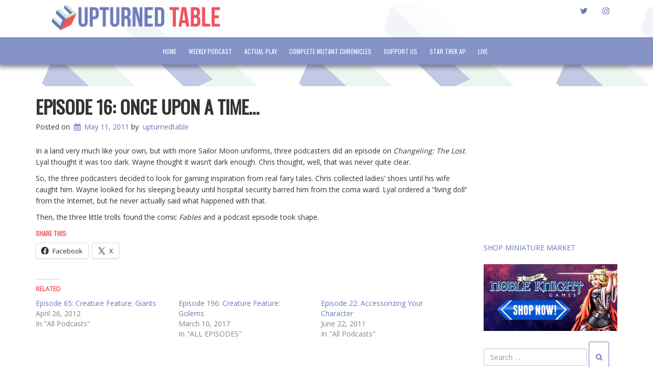

--- FILE ---
content_type: text/html; charset=UTF-8
request_url: https://www.upturnedtable.com/uncategorized/episode-16-once-upon-a-time/
body_size: 14758
content:
<!doctype html>
<!-- BoldGrid Theme Framework Version: 1.7.11 -->
<html lang="en-US" id="html" class='no-js'>

<head>
	<meta charset="utf-8">
	<meta http-equiv="x-ua-compatible" content="ie=edge">
	<meta name="viewport" content="width=device-width, initial-scale=1">
	<title>Episode 16: Once Upon a Time&#8230; | Upturned Table -- Tabletop Everything From Everywhere</title>
<meta name='robots' content='max-image-preview:large' />
<meta name="description" content="In a land very much like your own, but with more Sailor Moon uniforms, three podcasters did an episode on Changeling: The Lost." />
<meta name="robots" content="index,follow" />
<link rel="canonical" href="https://www.upturnedtable.com/uncategorized/episode-16-once-upon-a-time/" />
<meta property="og:locale" content="en_US" />
<meta property="og:type" content="article" />
<meta property="og:title" content="Episode 16: Once Upon a Time&#8230;, Upturned Table -- Tabletop Everything From Everywhere" />
<meta property="og:description" content="In a land very much like your own, but with more Sailor Moon uniforms, three podcasters did an episode on Changeling: The Lost." />
<meta property="og:url" content="https://www.upturnedtable.com/uncategorized/episode-16-once-upon-a-time/" />
<meta property="og:site_name" name="copyright" content="Upturned Table -- Tabletop Everything From Everywhere" />
<!-- Jetpack Site Verification Tags -->
<meta name="google-site-verification" content="1hakk08FWopiRwI8DBUaYZVpJDLs_iVtq8sjBh8OJ4s" />
<link rel='dns-prefetch' href='//stats.wp.com' />
<link rel='dns-prefetch' href='//fonts.googleapis.com' />
<link rel='preconnect' href='//c0.wp.com' />
<link rel='preconnect' href='//i0.wp.com' />
<link rel="alternate" title="oEmbed (JSON)" type="application/json+oembed" href="https://www.upturnedtable.com/wp-json/oembed/1.0/embed?url=https%3A%2F%2Fwww.upturnedtable.com%2Funcategorized%2Fepisode-16-once-upon-a-time%2F" />
<link rel="alternate" title="oEmbed (XML)" type="text/xml+oembed" href="https://www.upturnedtable.com/wp-json/oembed/1.0/embed?url=https%3A%2F%2Fwww.upturnedtable.com%2Funcategorized%2Fepisode-16-once-upon-a-time%2F&#038;format=xml" />
		<!-- This site uses the Google Analytics by MonsterInsights plugin v9.4.1 - Using Analytics tracking - https://www.monsterinsights.com/ -->
		<!-- Note: MonsterInsights is not currently configured on this site. The site owner needs to authenticate with Google Analytics in the MonsterInsights settings panel. -->
					<!-- No tracking code set -->
				<!-- / Google Analytics by MonsterInsights -->
		<style id='wp-img-auto-sizes-contain-inline-css' type='text/css'>
img:is([sizes=auto i],[sizes^="auto," i]){contain-intrinsic-size:3000px 1500px}
/*# sourceURL=wp-img-auto-sizes-contain-inline-css */
</style>
<link rel='stylesheet' id='tsvg-block-css-css' href='https://www.upturnedtable.com/wp-content/plugins/gallery-videos/admin/css/tsvg-block.css?ver=2.4.8' type='text/css' media='all' />
<link rel='stylesheet' id='jetpack_related-posts-css' href='https://c0.wp.com/p/jetpack/14.5/modules/related-posts/related-posts.css' type='text/css' media='all' />
<style id='wp-emoji-styles-inline-css' type='text/css'>

	img.wp-smiley, img.emoji {
		display: inline !important;
		border: none !important;
		box-shadow: none !important;
		height: 1em !important;
		width: 1em !important;
		margin: 0 0.07em !important;
		vertical-align: -0.1em !important;
		background: none !important;
		padding: 0 !important;
	}
/*# sourceURL=wp-emoji-styles-inline-css */
</style>
<link rel='stylesheet' id='wp-block-library-css' href='https://c0.wp.com/c/6.9/wp-includes/css/dist/block-library/style.min.css' type='text/css' media='all' />
<style id='global-styles-inline-css' type='text/css'>
:root{--wp--preset--aspect-ratio--square: 1;--wp--preset--aspect-ratio--4-3: 4/3;--wp--preset--aspect-ratio--3-4: 3/4;--wp--preset--aspect-ratio--3-2: 3/2;--wp--preset--aspect-ratio--2-3: 2/3;--wp--preset--aspect-ratio--16-9: 16/9;--wp--preset--aspect-ratio--9-16: 9/16;--wp--preset--color--black: #000000;--wp--preset--color--cyan-bluish-gray: #abb8c3;--wp--preset--color--white: #ffffff;--wp--preset--color--pale-pink: #f78da7;--wp--preset--color--vivid-red: #cf2e2e;--wp--preset--color--luminous-vivid-orange: #ff6900;--wp--preset--color--luminous-vivid-amber: #fcb900;--wp--preset--color--light-green-cyan: #7bdcb5;--wp--preset--color--vivid-green-cyan: #00d084;--wp--preset--color--pale-cyan-blue: #8ed1fc;--wp--preset--color--vivid-cyan-blue: #0693e3;--wp--preset--color--vivid-purple: #9b51e0;--wp--preset--gradient--vivid-cyan-blue-to-vivid-purple: linear-gradient(135deg,rgb(6,147,227) 0%,rgb(155,81,224) 100%);--wp--preset--gradient--light-green-cyan-to-vivid-green-cyan: linear-gradient(135deg,rgb(122,220,180) 0%,rgb(0,208,130) 100%);--wp--preset--gradient--luminous-vivid-amber-to-luminous-vivid-orange: linear-gradient(135deg,rgb(252,185,0) 0%,rgb(255,105,0) 100%);--wp--preset--gradient--luminous-vivid-orange-to-vivid-red: linear-gradient(135deg,rgb(255,105,0) 0%,rgb(207,46,46) 100%);--wp--preset--gradient--very-light-gray-to-cyan-bluish-gray: linear-gradient(135deg,rgb(238,238,238) 0%,rgb(169,184,195) 100%);--wp--preset--gradient--cool-to-warm-spectrum: linear-gradient(135deg,rgb(74,234,220) 0%,rgb(151,120,209) 20%,rgb(207,42,186) 40%,rgb(238,44,130) 60%,rgb(251,105,98) 80%,rgb(254,248,76) 100%);--wp--preset--gradient--blush-light-purple: linear-gradient(135deg,rgb(255,206,236) 0%,rgb(152,150,240) 100%);--wp--preset--gradient--blush-bordeaux: linear-gradient(135deg,rgb(254,205,165) 0%,rgb(254,45,45) 50%,rgb(107,0,62) 100%);--wp--preset--gradient--luminous-dusk: linear-gradient(135deg,rgb(255,203,112) 0%,rgb(199,81,192) 50%,rgb(65,88,208) 100%);--wp--preset--gradient--pale-ocean: linear-gradient(135deg,rgb(255,245,203) 0%,rgb(182,227,212) 50%,rgb(51,167,181) 100%);--wp--preset--gradient--electric-grass: linear-gradient(135deg,rgb(202,248,128) 0%,rgb(113,206,126) 100%);--wp--preset--gradient--midnight: linear-gradient(135deg,rgb(2,3,129) 0%,rgb(40,116,252) 100%);--wp--preset--font-size--small: 13px;--wp--preset--font-size--medium: 20px;--wp--preset--font-size--large: 36px;--wp--preset--font-size--x-large: 42px;--wp--preset--spacing--20: 0.44rem;--wp--preset--spacing--30: 0.67rem;--wp--preset--spacing--40: 1rem;--wp--preset--spacing--50: 1.5rem;--wp--preset--spacing--60: 2.25rem;--wp--preset--spacing--70: 3.38rem;--wp--preset--spacing--80: 5.06rem;--wp--preset--shadow--natural: 6px 6px 9px rgba(0, 0, 0, 0.2);--wp--preset--shadow--deep: 12px 12px 50px rgba(0, 0, 0, 0.4);--wp--preset--shadow--sharp: 6px 6px 0px rgba(0, 0, 0, 0.2);--wp--preset--shadow--outlined: 6px 6px 0px -3px rgb(255, 255, 255), 6px 6px rgb(0, 0, 0);--wp--preset--shadow--crisp: 6px 6px 0px rgb(0, 0, 0);}:where(.is-layout-flex){gap: 0.5em;}:where(.is-layout-grid){gap: 0.5em;}body .is-layout-flex{display: flex;}.is-layout-flex{flex-wrap: wrap;align-items: center;}.is-layout-flex > :is(*, div){margin: 0;}body .is-layout-grid{display: grid;}.is-layout-grid > :is(*, div){margin: 0;}:where(.wp-block-columns.is-layout-flex){gap: 2em;}:where(.wp-block-columns.is-layout-grid){gap: 2em;}:where(.wp-block-post-template.is-layout-flex){gap: 1.25em;}:where(.wp-block-post-template.is-layout-grid){gap: 1.25em;}.has-black-color{color: var(--wp--preset--color--black) !important;}.has-cyan-bluish-gray-color{color: var(--wp--preset--color--cyan-bluish-gray) !important;}.has-white-color{color: var(--wp--preset--color--white) !important;}.has-pale-pink-color{color: var(--wp--preset--color--pale-pink) !important;}.has-vivid-red-color{color: var(--wp--preset--color--vivid-red) !important;}.has-luminous-vivid-orange-color{color: var(--wp--preset--color--luminous-vivid-orange) !important;}.has-luminous-vivid-amber-color{color: var(--wp--preset--color--luminous-vivid-amber) !important;}.has-light-green-cyan-color{color: var(--wp--preset--color--light-green-cyan) !important;}.has-vivid-green-cyan-color{color: var(--wp--preset--color--vivid-green-cyan) !important;}.has-pale-cyan-blue-color{color: var(--wp--preset--color--pale-cyan-blue) !important;}.has-vivid-cyan-blue-color{color: var(--wp--preset--color--vivid-cyan-blue) !important;}.has-vivid-purple-color{color: var(--wp--preset--color--vivid-purple) !important;}.has-black-background-color{background-color: var(--wp--preset--color--black) !important;}.has-cyan-bluish-gray-background-color{background-color: var(--wp--preset--color--cyan-bluish-gray) !important;}.has-white-background-color{background-color: var(--wp--preset--color--white) !important;}.has-pale-pink-background-color{background-color: var(--wp--preset--color--pale-pink) !important;}.has-vivid-red-background-color{background-color: var(--wp--preset--color--vivid-red) !important;}.has-luminous-vivid-orange-background-color{background-color: var(--wp--preset--color--luminous-vivid-orange) !important;}.has-luminous-vivid-amber-background-color{background-color: var(--wp--preset--color--luminous-vivid-amber) !important;}.has-light-green-cyan-background-color{background-color: var(--wp--preset--color--light-green-cyan) !important;}.has-vivid-green-cyan-background-color{background-color: var(--wp--preset--color--vivid-green-cyan) !important;}.has-pale-cyan-blue-background-color{background-color: var(--wp--preset--color--pale-cyan-blue) !important;}.has-vivid-cyan-blue-background-color{background-color: var(--wp--preset--color--vivid-cyan-blue) !important;}.has-vivid-purple-background-color{background-color: var(--wp--preset--color--vivid-purple) !important;}.has-black-border-color{border-color: var(--wp--preset--color--black) !important;}.has-cyan-bluish-gray-border-color{border-color: var(--wp--preset--color--cyan-bluish-gray) !important;}.has-white-border-color{border-color: var(--wp--preset--color--white) !important;}.has-pale-pink-border-color{border-color: var(--wp--preset--color--pale-pink) !important;}.has-vivid-red-border-color{border-color: var(--wp--preset--color--vivid-red) !important;}.has-luminous-vivid-orange-border-color{border-color: var(--wp--preset--color--luminous-vivid-orange) !important;}.has-luminous-vivid-amber-border-color{border-color: var(--wp--preset--color--luminous-vivid-amber) !important;}.has-light-green-cyan-border-color{border-color: var(--wp--preset--color--light-green-cyan) !important;}.has-vivid-green-cyan-border-color{border-color: var(--wp--preset--color--vivid-green-cyan) !important;}.has-pale-cyan-blue-border-color{border-color: var(--wp--preset--color--pale-cyan-blue) !important;}.has-vivid-cyan-blue-border-color{border-color: var(--wp--preset--color--vivid-cyan-blue) !important;}.has-vivid-purple-border-color{border-color: var(--wp--preset--color--vivid-purple) !important;}.has-vivid-cyan-blue-to-vivid-purple-gradient-background{background: var(--wp--preset--gradient--vivid-cyan-blue-to-vivid-purple) !important;}.has-light-green-cyan-to-vivid-green-cyan-gradient-background{background: var(--wp--preset--gradient--light-green-cyan-to-vivid-green-cyan) !important;}.has-luminous-vivid-amber-to-luminous-vivid-orange-gradient-background{background: var(--wp--preset--gradient--luminous-vivid-amber-to-luminous-vivid-orange) !important;}.has-luminous-vivid-orange-to-vivid-red-gradient-background{background: var(--wp--preset--gradient--luminous-vivid-orange-to-vivid-red) !important;}.has-very-light-gray-to-cyan-bluish-gray-gradient-background{background: var(--wp--preset--gradient--very-light-gray-to-cyan-bluish-gray) !important;}.has-cool-to-warm-spectrum-gradient-background{background: var(--wp--preset--gradient--cool-to-warm-spectrum) !important;}.has-blush-light-purple-gradient-background{background: var(--wp--preset--gradient--blush-light-purple) !important;}.has-blush-bordeaux-gradient-background{background: var(--wp--preset--gradient--blush-bordeaux) !important;}.has-luminous-dusk-gradient-background{background: var(--wp--preset--gradient--luminous-dusk) !important;}.has-pale-ocean-gradient-background{background: var(--wp--preset--gradient--pale-ocean) !important;}.has-electric-grass-gradient-background{background: var(--wp--preset--gradient--electric-grass) !important;}.has-midnight-gradient-background{background: var(--wp--preset--gradient--midnight) !important;}.has-small-font-size{font-size: var(--wp--preset--font-size--small) !important;}.has-medium-font-size{font-size: var(--wp--preset--font-size--medium) !important;}.has-large-font-size{font-size: var(--wp--preset--font-size--large) !important;}.has-x-large-font-size{font-size: var(--wp--preset--font-size--x-large) !important;}
/*# sourceURL=global-styles-inline-css */
</style>

<style id='classic-theme-styles-inline-css' type='text/css'>
/*! This file is auto-generated */
.wp-block-button__link{color:#fff;background-color:#32373c;border-radius:9999px;box-shadow:none;text-decoration:none;padding:calc(.667em + 2px) calc(1.333em + 2px);font-size:1.125em}.wp-block-file__button{background:#32373c;color:#fff;text-decoration:none}
/*# sourceURL=/wp-includes/css/classic-themes.min.css */
</style>
<link rel='stylesheet' id='wc-gallery-style-css' href='https://www.upturnedtable.com/wp-content/plugins/boldgrid-gallery/includes/css/style.css?ver=1.55' type='text/css' media='all' />
<link rel='stylesheet' id='wc-gallery-popup-style-css' href='https://www.upturnedtable.com/wp-content/plugins/boldgrid-gallery/includes/css/magnific-popup.css?ver=1.1.0' type='text/css' media='all' />
<link rel='stylesheet' id='wc-gallery-flexslider-style-css' href='https://www.upturnedtable.com/wp-content/plugins/boldgrid-gallery/includes/vendors/flexslider/flexslider.css?ver=2.6.1' type='text/css' media='all' />
<link rel='stylesheet' id='wc-gallery-owlcarousel-style-css' href='https://www.upturnedtable.com/wp-content/plugins/boldgrid-gallery/includes/vendors/owlcarousel/assets/owl.carousel.css?ver=2.1.4' type='text/css' media='all' />
<link rel='stylesheet' id='wc-gallery-owlcarousel-theme-style-css' href='https://www.upturnedtable.com/wp-content/plugins/boldgrid-gallery/includes/vendors/owlcarousel/assets/owl.theme.default.css?ver=2.1.4' type='text/css' media='all' />
<link rel='stylesheet' id='tsvg-fonts-css' href='https://www.upturnedtable.com/wp-content/plugins/gallery-videos/public/css/tsvg-fonts.css?ver=2.4.8' type='text/css' media='all' />
<link rel='stylesheet' id='wpstream-style-css' href='https://www.upturnedtable.com/wp-content/plugins/wpstream/public//css/wpstream_style.css?ver=4.6.6.6' type='text/css' media='all' />
<link rel='stylesheet' id='video-js.min-css' href='https://www.upturnedtable.com/wp-content/plugins/wpstream/public//css/video-js.min.css?ver=4.6.6.6' type='text/css' media='all' />
<link rel='stylesheet' id='videojs-wpstream-player-css' href='https://www.upturnedtable.com/wp-content/plugins/wpstream/public//css/videojs-wpstream.css?ver=4.6.6.6' type='text/css' media='all' />
<link rel='stylesheet' id='wpstream-integrations-css' href='https://www.upturnedtable.com/wp-content/plugins/wpstream/integrations/css/integrations.css?ver=4.6.6.6' type='text/css' media='all' />
<link rel='stylesheet' id='wpstream_front_style-css' href='https://www.upturnedtable.com/wp-content/plugins/wpstream/admin/css/wpstream-admin.css?ver=4.6.6.6' type='text/css' media='all' />
<link rel='stylesheet' id='font-awesome-css' href='https://www.upturnedtable.com/wp-content/themes/boldgrid-hydra/inc/boldgrid-theme-framework/assets/css/font-awesome/font-awesome.min.css?ver=4.7' type='text/css' media='all' />
<link rel='stylesheet' id='bootstrap-styles-css' href='https://www.upturnedtable.com/wp-content/themes/boldgrid-hydra/inc/boldgrid-theme-framework/assets/css/bootstrap/bootstrap.min.css?ver=3.3.1' type='text/css' media='all' />
<link rel='stylesheet' id='boldgrid-theme-framework-css' href='https://www.upturnedtable.com/wp-content/themes/boldgrid-hydra/inc/boldgrid-theme-framework/assets/css/boldgrid-theme-framework.min.css?ver=1.25.9' type='text/css' media='all' />
<link rel='stylesheet' id='bgtfw-smartmenus-css' href='https://www.upturnedtable.com/wp-content/themes/boldgrid-hydra/inc/boldgrid-theme-framework/assets/css/smartmenus/sm-core-css.css?ver=1.25.9' type='text/css' media='all' />
<link rel='stylesheet' id='bgtfw-smartmenus-bootstrap-css' href='https://www.upturnedtable.com/wp-content/themes/boldgrid-hydra/inc/boldgrid-theme-framework/assets/css/smartmenus/bootstrap/jquery.smartmenus.bootstrap.css?ver=1.25.9' type='text/css' media='all' />
<link rel='stylesheet' id='boldgrid-components-css' href='https://www.upturnedtable.com/wp-content/plugins/post-and-page-builder/assets/css/components.min.css?ver=2.16.5' type='text/css' media='all' />
<link rel='stylesheet' id='boldgrid-buttons-css' href='https://www.upturnedtable.com/wp-content/themes/boldgrid-hydra/css/buttons.css?ver=1745323234' type='text/css' media='all' />
<link rel='stylesheet' id='style-css' href='https://www.upturnedtable.com/wp-content/themes/boldgrid-hydra/style.css' type='text/css' media='all' />
<style id='style-inline-css' type='text/css'>
.bgtfw-edit-link a{background:rgb(255, 255, 255)!important;border:2px solid #333333!important;color:#333333!important;}.bgtfw-edit-link a:focus{-webkit-box-shadow: 0 0 0 2px #333333!important;box-shadow: 0 0 0 2px #333333!important;}.bgtfw-edit-link a svg{fill:#333333!important;
/*# sourceURL=style-inline-css */
</style>
<link rel='stylesheet' id='boldgrid-color-palettes-css' href='https://www.upturnedtable.com/wp-content/themes/boldgrid-hydra/css/color-palettes.css?ver=1745323234' type='text/css' media='all' />
<link rel='stylesheet' id='kirki_google_fonts-css' href='https://fonts.googleapis.com/css?family=Oswald%7COpen+Sans&#038;subset' type='text/css' media='all' />
<link rel='stylesheet' id='kirki-styles-global-css' href='https://www.upturnedtable.com/wp-content/themes/boldgrid-hydra/inc/boldgrid-theme-framework/includes/kirki/assets/css/kirki-styles.css' type='text/css' media='all' />
<style id='kirki-styles-global-inline-css' type='text/css'>
h1, h2, h3, h4, h5, h6, .h1, .h2, .h3, .h4, .h5, .h6{font-family:Oswald, Helvetica, Arial, sans-serif;}h1, h2, h3, h4, h5, h6{text-transform:uppercase;}h1.alt-font, h2.alt-font, h3.alt-font, h4.alt-font, h5.alt-font, h6.alt-font, .h1.alt-font, .h2.alt-font, .h3.alt-font, .h4.alt-font, .h5.alt-font, .h6.alt-font{font-family:"Open Sans", Helvetica, Arial, sans-serif;}h1.alt-font, h2.alt-font, h3.alt-font, h4.alt-font, h5.alt-font, h6.alt-font{text-transform:none;}.primary-menu ul li a{font-family:Oswald, Helvetica, Arial, sans-serif;font-size:12px;text-transform:uppercase;}.social-menu ul li a{font-family:Oswald, Helvetica, Arial, sans-serif;font-size:12px;text-transform:uppercase;}.secondary-menu ul li a{font-family:Oswald, Helvetica, Arial, sans-serif;font-size:12px;text-transform:uppercase;}.tertiary-menu ul li a{font-family:Oswald, Helvetica, Arial, sans-serif;font-size:12px;text-transform:uppercase;}.footer-center-menu ul li a{font-family:Oswald, Helvetica, Arial, sans-serif;font-size:12px;text-transform:uppercase;}body, p, .site-content, .site-footer{font-family:"Open Sans", Helvetica, Arial, sans-serif;font-size:14px;line-height:160%;}.site-title{font-family:Oswald, Helvetica, Arial, sans-serif;font-size:48px;text-transform:uppercase;margin-top:-10px;margin-bottom:9px;line-height:150%;letter-spacing:1px;}.site-title a{text-decoration:none;}.site-title a:hover{text-decoration:underline;}.site-title a:focus{text-decoration:underline;}.site-branding{margin-left:31px;}.logo-site-title img{width:332px;}
/*# sourceURL=kirki-styles-global-inline-css */
</style>
<link rel='stylesheet' id='bgpbpp-public-css' href='https://www.upturnedtable.com/wp-content/plugins/post-and-page-builder-premium/dist/application.min.css?ver=1.2.7' type='text/css' media='all' />
<link rel='stylesheet' id='sharedaddy-css' href='https://c0.wp.com/p/jetpack/14.5/modules/sharedaddy/sharing.css' type='text/css' media='all' />
<link rel='stylesheet' id='social-logos-css' href='https://c0.wp.com/p/jetpack/14.5/_inc/social-logos/social-logos.min.css' type='text/css' media='all' />
<script type="text/javascript" src="https://c0.wp.com/c/6.9/wp-includes/js/jquery/jquery.min.js" id="jquery-core-js"></script>
<script type="text/javascript" src="https://c0.wp.com/c/6.9/wp-includes/js/jquery/jquery-migrate.min.js" id="jquery-migrate-js"></script>
<script type="text/javascript" id="jetpack_related-posts-js-extra">
/* <![CDATA[ */
var related_posts_js_options = {"post_heading":"h4"};
//# sourceURL=jetpack_related-posts-js-extra
/* ]]> */
</script>
<script type="text/javascript" src="https://c0.wp.com/p/jetpack/14.5/_inc/build/related-posts/related-posts.min.js" id="jetpack_related-posts-js"></script>
<link rel="https://api.w.org/" href="https://www.upturnedtable.com/wp-json/" /><link rel="alternate" title="JSON" type="application/json" href="https://www.upturnedtable.com/wp-json/wp/v2/posts/278" /><link rel="EditURI" type="application/rsd+xml" title="RSD" href="https://www.upturnedtable.com/xmlrpc.php?rsd" />
<meta name="generator" content="WordPress 6.9" />
<link rel='shortlink' href='https://www.upturnedtable.com/?p=278' />
            <script type="text/javascript"><!--
                                function powerpress_pinw(pinw_url){window.open(pinw_url, 'PowerPressPlayer','toolbar=0,status=0,resizable=1,width=460,height=320');	return false;}
                //-->

                // tabnab protection
                window.addEventListener('load', function () {
                    // make all links have rel="noopener noreferrer"
                    document.querySelectorAll('a[target="_blank"]').forEach(link => {
                        link.setAttribute('rel', 'noopener noreferrer');
                    });
                });
            </script>
            	<style>img#wpstats{display:none}</style>
		<style type="text/css" id="boldgrid-custom-css"></style>		<style id="boldgrid-custom-fonts" type="text/css">
		h1:not( .site-title ):not( .alt-font ), .h1{ font-size:36px; text-transform:uppercase; font-family:Oswald;}h2:not( .alt-font ), .h2{ font-size:30px; text-transform:uppercase; font-family:Oswald;}h3:not( .alt-font ):not( .site-description ), .h3{ font-size:24px; text-transform:uppercase; font-family:Oswald;}h4:not( .alt-font ), .h4{ font-size:18px; text-transform:uppercase; font-family:Oswald;}h5:not( .alt-font ), .h5{ font-size:14px; text-transform:uppercase; font-family:Oswald;}h6:not( .alt-font ), .h6{ font-size:12px; text-transform:uppercase; font-family:Oswald;}h1.alt-font, .h1.alt-font{ font-size:36px; text-transform:none; font-family:Open Sans;}h2.alt-font, .h2.alt-font{ font-size:30px; text-transform:none; font-family:Open Sans;}h3.alt-font, .h3.alt-font{ font-size:24px; text-transform:none; font-family:Open Sans;}h4.alt-font, .h4.alt-font{ font-size:18px; text-transform:none; font-family:Open Sans;}h5.alt-font, .h5.alt-font{ font-size:14px; text-transform:none; font-family:Open Sans;}h6.alt-font, .h6.alt-font{ font-size:12px; text-transform:none; font-family:Open Sans;}.mod-alpha h2{ font-size:36px; text-transform:uppercase; font-family:Oswald;}.p-button-primary a, .p-button-secondary a, .call-to-action a.button-primary, .form-submit a, .ninja-forms-all-fields-wrap input.btn{ font-size:17px; text-transform:uppercase; font-family:Oswald;}.bg-font-family-menu { font-family: Oswald !important }.bg-font-family-body { font-family: Open Sans !important }.bg-font-family-alt { font-family: Open Sans !important }.bg-font-family-heading { font-family: Oswald !important }			blockquote, blockquote p, .mod-blockquote { font-size: 17.5px; }
		</style>
		<style type="text/css" id="custom-background-css">
body.custom-background { background-image: url("https://www.upturnedtable.com/wp-content/uploads/2011/01/cropped-UT-40percent-512x512-BG.png"); background-position: left top; background-size: auto; background-repeat: repeat; background-attachment: scroll; }
</style>
	
<!-- Jetpack Open Graph Tags -->
<meta property="og:type" content="article" />
<meta property="og:title" content="Episode 16: Once Upon a Time&#8230;" />
<meta property="og:url" content="https://www.upturnedtable.com/uncategorized/episode-16-once-upon-a-time/" />
<meta property="og:description" content="In a land very much like your own, but with more Sailor Moon uniforms, three podcasters did an episode on Changeling: The Lost. Lyal thought it was too dark. Wayne thought it wasn&#8217;t dark enou…" />
<meta property="article:published_time" content="2011-05-11T04:08:41+00:00" />
<meta property="article:modified_time" content="2011-05-11T04:08:41+00:00" />
<meta property="og:site_name" content="Upturned Table -- Tabletop Everything From Everywhere" />
<meta property="og:image" content="https://i0.wp.com/www.upturnedtable.com/wp-content/uploads/2011/01/cropped-site-icon-512x512-1.png?fit=512%2C512&#038;ssl=1" />
<meta property="og:image:width" content="512" />
<meta property="og:image:height" content="512" />
<meta property="og:image:alt" content="" />
<meta property="og:locale" content="en_US" />
<meta name="twitter:text:title" content="Episode 16: Once Upon a Time&#8230;" />
<meta name="twitter:image" content="https://i0.wp.com/www.upturnedtable.com/wp-content/uploads/2011/01/cropped-site-icon-512x512-1.png?fit=240%2C240&amp;ssl=1" />
<meta name="twitter:card" content="summary" />

<!-- End Jetpack Open Graph Tags -->
<link rel="icon" href="https://i0.wp.com/www.upturnedtable.com/wp-content/uploads/2011/01/cropped-site-icon-512x512-1.png?fit=32%2C32&#038;ssl=1" sizes="32x32" />
<link rel="icon" href="https://i0.wp.com/www.upturnedtable.com/wp-content/uploads/2011/01/cropped-site-icon-512x512-1.png?fit=192%2C192&#038;ssl=1" sizes="192x192" />
<link rel="apple-touch-icon" href="https://i0.wp.com/www.upturnedtable.com/wp-content/uploads/2011/01/cropped-site-icon-512x512-1.png?fit=180%2C180&#038;ssl=1" />
<meta name="msapplication-TileImage" content="https://i0.wp.com/www.upturnedtable.com/wp-content/uploads/2011/01/cropped-site-icon-512x512-1.png?fit=270%2C270&#038;ssl=1" />
<style id='boldgrid-override-styles' type='text/css'>body.custom-background { background-attachment:fixed;background-size:inherit; }</style></head>
	<body class="wp-singular post-template-default single single-post postid-278 single-format-standard custom-background wp-theme-boldgrid-hydra boldgrid-ppb sidebar-1 sticky-nav-enabled sticky-footer-enabled standard-menu-enabled bgtfw-edit-links-shown palette-primary boldgrid-customizer-parallax">
					<div id="boldgrid-sticky-wrap">
				<div class="site-header">
						
<header id="masthead" class="header" role="banner" >
			<div class='boldgrid-section'>
					</div>
		<div class='boldgrid-section'>
			<div class="bgtfw container">
				<div class='row header-1'>
					<div class='col-md-12 header-1'></div>
				</div>
				<div class='row header-2 header-3 header-4'>
					<div class='col-md-4 header-2'></div>
					<div class='col-md-4 header-3'></div>
					<div class='col-md-4 header-4'></div>
				</div>
				<div class='row header-14 header-15'>
					<div class='col-md-9 header-14'></div>
					<div class='col-md-3 header-15'></div>
				</div>
				<div class='row header-5'>
					<div class='col-md-12 header-5'></div>
				</div>
				<div class='row header-6 header-7'>
					<div class='col-md-6 header-6'>		<div class="site-branding">
					<div class="site-title">
			<a class='logo-site-title' href="https://www.upturnedtable.com/"  rel="home">
				<img  src="https://i0.wp.com/www.upturnedtable.com/wp-content/uploads/2011/01/cropped-ut-vert-logo.png?fit=346%2C59&amp;ssl=1" width="346" height="59" />
			</a>
		</div>
					<h3 class="site-description site-description invisible"></h3>		</div><!-- .site-branding -->
		</div>
					<div class='col-md-6 header-7'><div id="menu-social" class="social-menu menu-social"><ul id="menu-social-items" class="menu-items list-inline"><li id="menu-item-5" class="menu-item menu-item-type-custom menu-item-object-custom menu-social twitter menu-item-5"><a href="https://twitter.com/upturnedtable"><i class='fa-lg fa fa-twitter '></i><span class='sr-only'>twitter</span></a></li>
<li id="menu-item-6" class="menu-item menu-item-type-custom menu-item-object-custom menu-social instagram menu-item-6"><a href="https://instagram.com/upturnedtable"><i class='fa-lg fa fa-instagram '></i><span class='sr-only'>instagram</span></a></li>
</ul></div></div>
				</div>
				<div class='row header-8'>
					<div class='col-md-12 header-8'></div>
				</div>
				<div class='row header-9 header-10'>
					<div class='col-md-6 header-9'></div>
					<div class='col-md-6 header-10'></div>
				</div>
				<div class='row header-11'>
					<div class='col-md-12 header-11'></div>
				</div>
			</div><!-- .container -->
		</div><!-- .section -->
		<div class='boldgrid-section'>
			<div id="tertiary-menu" class="tertiary-menu boldgrid-framework-menu"><ul id="tertiary-menu-items" class="tertiary-menu-items list-inline"><li id="menu-item-9" class="menu-item menu-item-type-post_type menu-item-object-page menu-item-home menu-item-9"><a href="https://www.upturnedtable.com/">Home</a></li>
<li id="menu-item-4579" class="menu-item menu-item-type-taxonomy menu-item-object-category menu-item-4579"><a href="https://www.upturnedtable.com/./weekly-podcast-2/">Weekly Podcast</a></li>
<li id="menu-item-9824" class="menu-item menu-item-type-taxonomy menu-item-object-category menu-item-9824"><a href="https://www.upturnedtable.com/./actual-play/">Actual Play</a></li>
<li id="menu-item-4583" class="menu-item menu-item-type-taxonomy menu-item-object-category menu-item-4583"><a href="https://www.upturnedtable.com/./mutant-chronicles-complete/">Complete Mutant Chronicles</a></li>
<li id="menu-item-4580" class="menu-item menu-item-type-post_type menu-item-object-page menu-item-4580"><a href="https://www.upturnedtable.com/patreon/">Support Us</a></li>
<li id="menu-item-9748" class="menu-item menu-item-type-taxonomy menu-item-object-category menu-item-9748"><a href="https://www.upturnedtable.com/./star-trek-adventures/">Star Trek AP</a></li>
<li id="menu-item-8795" class="menu-item menu-item-type-custom menu-item-object-custom menu-item-8795"><a href="https://www.upturnedtable.com/live/">LIVE</a></li>
</ul></div>		</div>
	</header><!-- #masthead -->
		</div><!-- /.header -->
								<div id="content" class="site-content" role="document">
			<main class="main container-fluid">
				<div class="row">
					<div class="col-md-9">
						
	<article id="post-278" class="post-278 post type-post status-publish format-standard hentry category-podcasts category-general-rpg category-uncategorized tag-a-clash-of-kings-novel tag-a-dance-with-dragons-novel tag-a-feast-for-crows-novel tag-a-game-of-thrones-tv tag-a-song-of-ice-and-fire-novels tag-a-song-of-ice-and-fire-rpg tag-aarne-thompson-classification-system tag-alice-in-wonderland-animation tag-alices-adventure-in-wonderland-novel tag-batman-comic-books tag-beauty-and-the-beast-fairy-tale tag-big-bad-wolf-fairy-tale-character tag-bluebeard-fairy-tale tag-changeling-the-lost-rpg tag-cinderella-fairy-tale tag-dungeons-and-dragons-4e-rpg tag-fables-comic tag-fate-rpg tag-friday-night-lights-tv tag-george-r-r-martin-author tag-grimm-rpg tag-gurps-rpg tag-jack-and-the-beanstalk-fairy-tale tag-joss-whedon-showrunner tag-king-arthur-legend tag-little-red-riding-hood-fairy-tale tag-matthew-goode-actor tag-mr-freeze-comic-book-character tag-nada-surf-band tag-prince-charming-fairy-tale-character tag-rumplestiltskin-fairy-tale tag-scion-rpg tag-snow-white-fairy-tale tag-superman-comic-book-character tag-the-chronicles-of-narnia-novels tag-the-emperors-new-clothes-tale tag-the-watchmen-movie tag-the-wonderful-wizard-of-oz-novel tag-triple-ace-games-game-company tag-ubiquity-rpg tag-vampire-dark-ages-rpg tag-vampire-the-requiem-rpg tag-warriors-of-the-wasteland-movie tag-weightless-song tag-werewolf-woman-movie tag-wonderland-no-more-rpg">
				<header class="entry-header">
			
<div class="bgtfw container">
				<h1 class="entry-title"><a href="https://www.upturnedtable.com/uncategorized/episode-16-once-upon-a-time/" rel="bookmark">Episode 16: Once Upon a Time&#8230;</a></h1>			</div>
			<div class="entry-meta">
				<span class="posted-on date">Posted on <a href="https://www.upturnedtable.com/uncategorized/episode-16-once-upon-a-time/" rel="bookmark"><time class="entry-date published updated" datetime="2011-05-11T13:08:41+00:00">May 11, 2011</time></a></span><span class="byline"> by <span class="author vcard"><a class="url fn n" href="https://www.upturnedtable.com/author/upturnedtable_sx8obi/">upturnedtable</a></span></span>			</div><!-- .entry-meta -->
		</header><!-- .entry-header -->
				<div class="entry-content">
						<p>In a land very much like your own, but with more Sailor Moon uniforms, three podcasters did an episode on <em>Changeling: The Lost</em>. Lyal thought it was too dark. Wayne thought it wasn&#8217;t dark enough. Chris thought, well, that was never quite clear.</p>
<p>So, the three podcasters decided to look for gaming inspiration from real fairy tales. Chris collected ladies&#8217; shoes until his wife caught him. Wayne looked for his sleeping beauty until hospital security barred him from the coma ward. Lyal ordered a &#8220;living doll&#8221; from the Internet, but he never actually said what happened with that.</p>
<p>Then, the three little trolls found the comic <em>Fables</em> and a podcast episode took shape.</p>
<div class="sharedaddy sd-sharing-enabled"><div class="robots-nocontent sd-block sd-social sd-social-icon-text sd-sharing"><h3 class="sd-title">Share this:</h3><div class="sd-content"><ul><li class="share-facebook"><a rel="nofollow noopener noreferrer" data-shared="sharing-facebook-278" class="share-facebook sd-button share-icon" href="https://www.upturnedtable.com/uncategorized/episode-16-once-upon-a-time/?share=facebook" target="_blank" title="Click to share on Facebook" ><span>Facebook</span></a></li><li class="share-x"><a rel="nofollow noopener noreferrer" data-shared="sharing-x-278" class="share-x sd-button share-icon" href="https://www.upturnedtable.com/uncategorized/episode-16-once-upon-a-time/?share=x" target="_blank" title="Click to share on X" ><span>X</span></a></li><li class="share-end"></li></ul></div></div></div>
<div id='jp-relatedposts' class='jp-relatedposts' >
	<h3 class="jp-relatedposts-headline"><em>Related</em></h3>
</div>					</div><!-- .entry-content -->
		<footer class="entry-footer">
			<span class="cat-links">Posted in <a href="https://www.upturnedtable.com/./podcasts/" rel="category tag">All Podcasts</a>, <a href="https://www.upturnedtable.com/./general-rpg/" rel="category tag">General (RPG)</a>, <a href="https://www.upturnedtable.com/./uncategorized/" rel="category tag">Uncategorized</a></span><span class="tags-links">Tagged <a href="https://www.upturnedtable.com/tag/a-clash-of-kings-novel/" rel="tag">A Clash of Kings (novel)</a>, <a href="https://www.upturnedtable.com/tag/a-dance-with-dragons-novel/" rel="tag">A Dance with Dragons (novel)</a>, <a href="https://www.upturnedtable.com/tag/a-feast-for-crows-novel/" rel="tag">A Feast for Crows (novel)</a>, <a href="https://www.upturnedtable.com/tag/a-game-of-thrones-tv/" rel="tag">A Game of Thrones (TV)</a>, <a href="https://www.upturnedtable.com/tag/a-song-of-ice-and-fire-novels/" rel="tag">A Song of Ice and Fire (novels)</a>, <a href="https://www.upturnedtable.com/tag/a-song-of-ice-and-fire-rpg/" rel="tag">A Song of Ice and Fire (RPG)</a>, <a href="https://www.upturnedtable.com/tag/aarne-thompson-classification-system/" rel="tag">Aarne-Thompson classification system</a>, <a href="https://www.upturnedtable.com/tag/alice-in-wonderland-animation/" rel="tag">Alice in Wonderland (animation)</a>, <a href="https://www.upturnedtable.com/tag/alices-adventure-in-wonderland-novel/" rel="tag">Alice's Adventure in Wonderland (novel)</a>, <a href="https://www.upturnedtable.com/tag/batman-comic-books/" rel="tag">Batman (comic books)</a>, <a href="https://www.upturnedtable.com/tag/beauty-and-the-beast-fairy-tale/" rel="tag">Beauty and the Beast (fairy tale)</a>, <a href="https://www.upturnedtable.com/tag/big-bad-wolf-fairy-tale-character/" rel="tag">Big Bad Wolf (fairy tale character)</a>, <a href="https://www.upturnedtable.com/tag/bluebeard-fairy-tale/" rel="tag">Bluebeard (fairy tale)</a>, <a href="https://www.upturnedtable.com/tag/changeling-the-lost-rpg/" rel="tag">Changeling: The Lost (RPG)</a>, <a href="https://www.upturnedtable.com/tag/cinderella-fairy-tale/" rel="tag">Cinderella (fairy tale)</a>, <a href="https://www.upturnedtable.com/tag/dungeons-and-dragons-4e-rpg/" rel="tag">Dungeons and Dragons 4e (RPG)</a>, <a href="https://www.upturnedtable.com/tag/fables-comic/" rel="tag">Fables (comic)</a>, <a href="https://www.upturnedtable.com/tag/fate-rpg/" rel="tag">FATE (RPG)</a>, <a href="https://www.upturnedtable.com/tag/friday-night-lights-tv/" rel="tag">Friday Night Lights (TV)</a>, <a href="https://www.upturnedtable.com/tag/george-r-r-martin-author/" rel="tag">George R. R. Martin (author)</a>, <a href="https://www.upturnedtable.com/tag/grimm-rpg/" rel="tag">Grimm (RPG)</a>, <a href="https://www.upturnedtable.com/tag/gurps-rpg/" rel="tag">GURPS (RPG)</a>, <a href="https://www.upturnedtable.com/tag/jack-and-the-beanstalk-fairy-tale/" rel="tag">Jack and the Beanstalk (fairy tale)</a>, <a href="https://www.upturnedtable.com/tag/joss-whedon-showrunner/" rel="tag">Joss Whedon (showrunner)</a>, <a href="https://www.upturnedtable.com/tag/king-arthur-legend/" rel="tag">King Arthur (legend)</a>, <a href="https://www.upturnedtable.com/tag/little-red-riding-hood-fairy-tale/" rel="tag">Little Red Riding Hood (fairy tale)</a>, <a href="https://www.upturnedtable.com/tag/matthew-goode-actor/" rel="tag">Matthew Goode (actor)</a>, <a href="https://www.upturnedtable.com/tag/mr-freeze-comic-book-character/" rel="tag">Mr. Freeze (comic book character)</a>, <a href="https://www.upturnedtable.com/tag/nada-surf-band/" rel="tag">Nada Surf (band)</a>, <a href="https://www.upturnedtable.com/tag/prince-charming-fairy-tale-character/" rel="tag">Prince Charming (fairy tale character)</a>, <a href="https://www.upturnedtable.com/tag/rumplestiltskin-fairy-tale/" rel="tag">Rumplestiltskin (fairy tale)</a>, <a href="https://www.upturnedtable.com/tag/scion-rpg/" rel="tag">Scion (RPG)</a>, <a href="https://www.upturnedtable.com/tag/snow-white-fairy-tale/" rel="tag">Snow White (fairy tale)</a>, <a href="https://www.upturnedtable.com/tag/superman-comic-book-character/" rel="tag">Superman (comic book character)</a>, <a href="https://www.upturnedtable.com/tag/the-chronicles-of-narnia-novels/" rel="tag">The Chronicles of Narnia (novels)</a>, <a href="https://www.upturnedtable.com/tag/the-emperors-new-clothes-tale/" rel="tag">The Emperor's New Clothes (tale)</a>, <a href="https://www.upturnedtable.com/tag/the-watchmen-movie/" rel="tag">The Watchmen (movie)</a>, <a href="https://www.upturnedtable.com/tag/the-wonderful-wizard-of-oz-novel/" rel="tag">The Wonderful Wizard of Oz (novel)</a>, <a href="https://www.upturnedtable.com/tag/triple-ace-games-game-company/" rel="tag">Triple Ace Games (game company)</a>, <a href="https://www.upturnedtable.com/tag/ubiquity-rpg/" rel="tag">Ubiquity (RPG)</a>, <a href="https://www.upturnedtable.com/tag/vampire-dark-ages-rpg/" rel="tag">Vampire: Dark Ages (RPG)</a>, <a href="https://www.upturnedtable.com/tag/vampire-the-requiem-rpg/" rel="tag">Vampire: The Requiem (RPG)</a>, <a href="https://www.upturnedtable.com/tag/warriors-of-the-wasteland-movie/" rel="tag">Warriors of the Wasteland (movie)</a>, <a href="https://www.upturnedtable.com/tag/weightless-song/" rel="tag">Weightless (song)</a>, <a href="https://www.upturnedtable.com/tag/werewolf-woman-movie/" rel="tag">Werewolf Woman (movie)</a>, <a href="https://www.upturnedtable.com/tag/wonderland-no-more-rpg/" rel="tag">Wonderland No More (RPG)</a></span>		</footer><!-- .entry-footer -->
			<nav class="navigation post-navigation" role="navigation">
		<h2 class="sr-only">Post navigation</h2>
		<div class="nav-links">
			<div class="nav-previous"><a href="https://www.upturnedtable.com/uncategorized/episode-15-campaign-confessions-lost-potential/" rel="prev"><span class="meta-nav">&larr;</span>&nbsp;Episode 15: Campaign Confessions: Lost Potential</a></div><div class="nav-next"><a href="https://www.upturnedtable.com/uncategorized/episode-17-conventional-wisdom/" rel="next">Episode 17: Conventional Wisdom&nbsp;<span class="meta-nav">&rarr;</span></a></div>		</div><!-- .nav-links -->
	</nav><!-- .navigation -->
						<section id="comments" class="comments">
		
			
			<div id="respond" class="comment-respond">
		<h3 id="reply-title" class="comment-reply-title">Leave a Reply <small><a rel="nofollow" id="cancel-comment-reply-link" href="/uncategorized/episode-16-once-upon-a-time/#respond" style="display:none;">Cancel Reply</a></small></h3><p class="must-log-in">You must be <a href="https://www.upturnedtable.com/wp-login.php?redirect_to=https%3A%2F%2Fwww.upturnedtable.com%2Funcategorized%2Fepisode-16-once-upon-a-time%2F">logged in</a> to post a comment.</p>	</div><!-- #respond -->
		</section>
			</article><!-- #post-## -->
					</div>
											<div class="col-md-3">
							<aside class="sidebar">
								<aside id="custom_html-10" class="widget_text widget widget_custom_html"><div class="textwidget custom-html-widget"><a href="https://miniature-market.sjv.io/c/6183044/1608993/18486"><iframe id="iframe_573" src="//a.impactradius-go.com/gen-ad-code/6183044/1608993/18486/" width="250" height="250" scrolling="no" frameborder="0" marginheight="0" marginwidth="0"></iframe>
SHOP MINIATURE MARKET</a></div></aside><aside id="custom_html-4" class="widget_text widget widget_custom_html"><div class="textwidget custom-html-widget"><!-- Begin Affiliate Code -->
<a href="https://www.nobleknight.com/affiliate/aw.asp?B=2&A=1312&Task=Click"><img border="0" src="https://www.nobleknight.com/affiliate/aw.asp?B=2&A=1312&Task=Get" width="300" height="150" alt="Noble Knight Games"></a>
<!-- End Affiliate Code --></div></aside><aside id="search-5" class="widget widget_search">
		<form method="get" id="searchform" action="https://www.upturnedtable.com/" role="search" class="form-inline">
			<div class="form-group">
				<input type="text" class="form-control" name="s" value="" id="s" placeholder="Search &hellip;" />
			</div>
			<button type="submit" class="button-primary"><span class="fa fa-search"></span><span>&nbsp;Search</span></button>
		</form>

	</aside><aside id="custom_html-8" class="widget_text widget widget_custom_html"><div class="textwidget custom-html-widget"><a href="https://www.drivethrurpg.com/cc/0/default?src=affiliate2081746&affiliate_id=2081746"><img data-recalc-dims="1" src="https://i0.wp.com/www.drivethrurpg.com/themes/dtrpg/images/tall_communitycontent.png?ssl=1" border="0" title="Create and publish your favorite games @ DriveThruRPG.com" alt="Banner: Create and publish your favorite games @ DriveThruRPG.com" /></a></div></aside><aside id="archives-5" class="widget widget_archive"><h2 class="widget-title alt-font">ARCHIVES</h2>
			<ul>
					<li><a href='https://www.upturnedtable.com/2026/01/'>January 2026</a></li>
	<li><a href='https://www.upturnedtable.com/2025/12/'>December 2025</a></li>
	<li><a href='https://www.upturnedtable.com/2025/11/'>November 2025</a></li>
	<li><a href='https://www.upturnedtable.com/2025/10/'>October 2025</a></li>
	<li><a href='https://www.upturnedtable.com/2025/09/'>September 2025</a></li>
	<li><a href='https://www.upturnedtable.com/2025/08/'>August 2025</a></li>
	<li><a href='https://www.upturnedtable.com/2025/07/'>July 2025</a></li>
	<li><a href='https://www.upturnedtable.com/2025/06/'>June 2025</a></li>
	<li><a href='https://www.upturnedtable.com/2025/05/'>May 2025</a></li>
	<li><a href='https://www.upturnedtable.com/2025/04/'>April 2025</a></li>
	<li><a href='https://www.upturnedtable.com/2025/03/'>March 2025</a></li>
	<li><a href='https://www.upturnedtable.com/2025/02/'>February 2025</a></li>
	<li><a href='https://www.upturnedtable.com/2025/01/'>January 2025</a></li>
	<li><a href='https://www.upturnedtable.com/2024/12/'>December 2024</a></li>
	<li><a href='https://www.upturnedtable.com/2024/11/'>November 2024</a></li>
	<li><a href='https://www.upturnedtable.com/2024/10/'>October 2024</a></li>
	<li><a href='https://www.upturnedtable.com/2024/09/'>September 2024</a></li>
	<li><a href='https://www.upturnedtable.com/2024/08/'>August 2024</a></li>
	<li><a href='https://www.upturnedtable.com/2024/07/'>July 2024</a></li>
	<li><a href='https://www.upturnedtable.com/2024/06/'>June 2024</a></li>
	<li><a href='https://www.upturnedtable.com/2024/05/'>May 2024</a></li>
	<li><a href='https://www.upturnedtable.com/2024/04/'>April 2024</a></li>
	<li><a href='https://www.upturnedtable.com/2024/03/'>March 2024</a></li>
	<li><a href='https://www.upturnedtable.com/2024/02/'>February 2024</a></li>
	<li><a href='https://www.upturnedtable.com/2024/01/'>January 2024</a></li>
	<li><a href='https://www.upturnedtable.com/2023/12/'>December 2023</a></li>
	<li><a href='https://www.upturnedtable.com/2023/11/'>November 2023</a></li>
	<li><a href='https://www.upturnedtable.com/2023/10/'>October 2023</a></li>
	<li><a href='https://www.upturnedtable.com/2023/09/'>September 2023</a></li>
	<li><a href='https://www.upturnedtable.com/2023/08/'>August 2023</a></li>
	<li><a href='https://www.upturnedtable.com/2023/07/'>July 2023</a></li>
	<li><a href='https://www.upturnedtable.com/2023/06/'>June 2023</a></li>
	<li><a href='https://www.upturnedtable.com/2023/05/'>May 2023</a></li>
	<li><a href='https://www.upturnedtable.com/2023/04/'>April 2023</a></li>
	<li><a href='https://www.upturnedtable.com/2023/03/'>March 2023</a></li>
	<li><a href='https://www.upturnedtable.com/2023/02/'>February 2023</a></li>
	<li><a href='https://www.upturnedtable.com/2023/01/'>January 2023</a></li>
	<li><a href='https://www.upturnedtable.com/2022/12/'>December 2022</a></li>
	<li><a href='https://www.upturnedtable.com/2022/11/'>November 2022</a></li>
	<li><a href='https://www.upturnedtable.com/2022/10/'>October 2022</a></li>
	<li><a href='https://www.upturnedtable.com/2022/09/'>September 2022</a></li>
	<li><a href='https://www.upturnedtable.com/2022/08/'>August 2022</a></li>
	<li><a href='https://www.upturnedtable.com/2022/07/'>July 2022</a></li>
	<li><a href='https://www.upturnedtable.com/2022/06/'>June 2022</a></li>
	<li><a href='https://www.upturnedtable.com/2022/05/'>May 2022</a></li>
	<li><a href='https://www.upturnedtable.com/2022/04/'>April 2022</a></li>
	<li><a href='https://www.upturnedtable.com/2022/03/'>March 2022</a></li>
	<li><a href='https://www.upturnedtable.com/2022/02/'>February 2022</a></li>
	<li><a href='https://www.upturnedtable.com/2022/01/'>January 2022</a></li>
	<li><a href='https://www.upturnedtable.com/2021/12/'>December 2021</a></li>
	<li><a href='https://www.upturnedtable.com/2021/11/'>November 2021</a></li>
	<li><a href='https://www.upturnedtable.com/2021/10/'>October 2021</a></li>
	<li><a href='https://www.upturnedtable.com/2021/09/'>September 2021</a></li>
	<li><a href='https://www.upturnedtable.com/2021/08/'>August 2021</a></li>
	<li><a href='https://www.upturnedtable.com/2021/07/'>July 2021</a></li>
	<li><a href='https://www.upturnedtable.com/2021/06/'>June 2021</a></li>
	<li><a href='https://www.upturnedtable.com/2021/05/'>May 2021</a></li>
	<li><a href='https://www.upturnedtable.com/2021/04/'>April 2021</a></li>
	<li><a href='https://www.upturnedtable.com/2021/03/'>March 2021</a></li>
	<li><a href='https://www.upturnedtable.com/2021/02/'>February 2021</a></li>
	<li><a href='https://www.upturnedtable.com/2021/01/'>January 2021</a></li>
	<li><a href='https://www.upturnedtable.com/2020/12/'>December 2020</a></li>
	<li><a href='https://www.upturnedtable.com/2020/11/'>November 2020</a></li>
	<li><a href='https://www.upturnedtable.com/2020/10/'>October 2020</a></li>
	<li><a href='https://www.upturnedtable.com/2020/09/'>September 2020</a></li>
	<li><a href='https://www.upturnedtable.com/2020/08/'>August 2020</a></li>
	<li><a href='https://www.upturnedtable.com/2020/07/'>July 2020</a></li>
	<li><a href='https://www.upturnedtable.com/2020/06/'>June 2020</a></li>
	<li><a href='https://www.upturnedtable.com/2020/05/'>May 2020</a></li>
	<li><a href='https://www.upturnedtable.com/2020/04/'>April 2020</a></li>
	<li><a href='https://www.upturnedtable.com/2020/03/'>March 2020</a></li>
	<li><a href='https://www.upturnedtable.com/2020/02/'>February 2020</a></li>
	<li><a href='https://www.upturnedtable.com/2020/01/'>January 2020</a></li>
	<li><a href='https://www.upturnedtable.com/2019/12/'>December 2019</a></li>
	<li><a href='https://www.upturnedtable.com/2019/11/'>November 2019</a></li>
	<li><a href='https://www.upturnedtable.com/2019/10/'>October 2019</a></li>
	<li><a href='https://www.upturnedtable.com/2019/09/'>September 2019</a></li>
	<li><a href='https://www.upturnedtable.com/2019/08/'>August 2019</a></li>
	<li><a href='https://www.upturnedtable.com/2019/07/'>July 2019</a></li>
	<li><a href='https://www.upturnedtable.com/2019/06/'>June 2019</a></li>
	<li><a href='https://www.upturnedtable.com/2019/05/'>May 2019</a></li>
	<li><a href='https://www.upturnedtable.com/2019/04/'>April 2019</a></li>
	<li><a href='https://www.upturnedtable.com/2019/03/'>March 2019</a></li>
	<li><a href='https://www.upturnedtable.com/2019/02/'>February 2019</a></li>
	<li><a href='https://www.upturnedtable.com/2019/01/'>January 2019</a></li>
	<li><a href='https://www.upturnedtable.com/2018/12/'>December 2018</a></li>
	<li><a href='https://www.upturnedtable.com/2018/11/'>November 2018</a></li>
	<li><a href='https://www.upturnedtable.com/2018/10/'>October 2018</a></li>
	<li><a href='https://www.upturnedtable.com/2018/09/'>September 2018</a></li>
	<li><a href='https://www.upturnedtable.com/2018/08/'>August 2018</a></li>
	<li><a href='https://www.upturnedtable.com/2018/07/'>July 2018</a></li>
	<li><a href='https://www.upturnedtable.com/2018/06/'>June 2018</a></li>
	<li><a href='https://www.upturnedtable.com/2018/05/'>May 2018</a></li>
	<li><a href='https://www.upturnedtable.com/2018/03/'>March 2018</a></li>
	<li><a href='https://www.upturnedtable.com/2018/02/'>February 2018</a></li>
	<li><a href='https://www.upturnedtable.com/2018/01/'>January 2018</a></li>
	<li><a href='https://www.upturnedtable.com/2017/12/'>December 2017</a></li>
	<li><a href='https://www.upturnedtable.com/2017/11/'>November 2017</a></li>
	<li><a href='https://www.upturnedtable.com/2017/10/'>October 2017</a></li>
	<li><a href='https://www.upturnedtable.com/2017/09/'>September 2017</a></li>
	<li><a href='https://www.upturnedtable.com/2017/08/'>August 2017</a></li>
	<li><a href='https://www.upturnedtable.com/2017/06/'>June 2017</a></li>
	<li><a href='https://www.upturnedtable.com/2017/05/'>May 2017</a></li>
	<li><a href='https://www.upturnedtable.com/2017/04/'>April 2017</a></li>
	<li><a href='https://www.upturnedtable.com/2017/03/'>March 2017</a></li>
	<li><a href='https://www.upturnedtable.com/2017/02/'>February 2017</a></li>
	<li><a href='https://www.upturnedtable.com/2017/01/'>January 2017</a></li>
	<li><a href='https://www.upturnedtable.com/2016/12/'>December 2016</a></li>
	<li><a href='https://www.upturnedtable.com/2016/11/'>November 2016</a></li>
	<li><a href='https://www.upturnedtable.com/2015/05/'>May 2015</a></li>
	<li><a href='https://www.upturnedtable.com/2015/04/'>April 2015</a></li>
	<li><a href='https://www.upturnedtable.com/2015/03/'>March 2015</a></li>
	<li><a href='https://www.upturnedtable.com/2015/02/'>February 2015</a></li>
	<li><a href='https://www.upturnedtable.com/2015/01/'>January 2015</a></li>
	<li><a href='https://www.upturnedtable.com/2014/12/'>December 2014</a></li>
	<li><a href='https://www.upturnedtable.com/2014/11/'>November 2014</a></li>
	<li><a href='https://www.upturnedtable.com/2014/10/'>October 2014</a></li>
	<li><a href='https://www.upturnedtable.com/2014/09/'>September 2014</a></li>
	<li><a href='https://www.upturnedtable.com/2014/08/'>August 2014</a></li>
	<li><a href='https://www.upturnedtable.com/2014/07/'>July 2014</a></li>
	<li><a href='https://www.upturnedtable.com/2014/06/'>June 2014</a></li>
	<li><a href='https://www.upturnedtable.com/2014/05/'>May 2014</a></li>
	<li><a href='https://www.upturnedtable.com/2014/04/'>April 2014</a></li>
	<li><a href='https://www.upturnedtable.com/2014/03/'>March 2014</a></li>
	<li><a href='https://www.upturnedtable.com/2014/02/'>February 2014</a></li>
	<li><a href='https://www.upturnedtable.com/2014/01/'>January 2014</a></li>
	<li><a href='https://www.upturnedtable.com/2013/12/'>December 2013</a></li>
	<li><a href='https://www.upturnedtable.com/2013/11/'>November 2013</a></li>
	<li><a href='https://www.upturnedtable.com/2013/10/'>October 2013</a></li>
	<li><a href='https://www.upturnedtable.com/2013/09/'>September 2013</a></li>
	<li><a href='https://www.upturnedtable.com/2013/08/'>August 2013</a></li>
	<li><a href='https://www.upturnedtable.com/2013/07/'>July 2013</a></li>
	<li><a href='https://www.upturnedtable.com/2013/06/'>June 2013</a></li>
	<li><a href='https://www.upturnedtable.com/2013/05/'>May 2013</a></li>
	<li><a href='https://www.upturnedtable.com/2013/04/'>April 2013</a></li>
	<li><a href='https://www.upturnedtable.com/2013/03/'>March 2013</a></li>
	<li><a href='https://www.upturnedtable.com/2013/02/'>February 2013</a></li>
	<li><a href='https://www.upturnedtable.com/2013/01/'>January 2013</a></li>
	<li><a href='https://www.upturnedtable.com/2012/12/'>December 2012</a></li>
	<li><a href='https://www.upturnedtable.com/2012/11/'>November 2012</a></li>
	<li><a href='https://www.upturnedtable.com/2012/10/'>October 2012</a></li>
	<li><a href='https://www.upturnedtable.com/2012/09/'>September 2012</a></li>
	<li><a href='https://www.upturnedtable.com/2012/08/'>August 2012</a></li>
	<li><a href='https://www.upturnedtable.com/2012/07/'>July 2012</a></li>
	<li><a href='https://www.upturnedtable.com/2012/06/'>June 2012</a></li>
	<li><a href='https://www.upturnedtable.com/2012/05/'>May 2012</a></li>
	<li><a href='https://www.upturnedtable.com/2012/04/'>April 2012</a></li>
	<li><a href='https://www.upturnedtable.com/2012/03/'>March 2012</a></li>
	<li><a href='https://www.upturnedtable.com/2012/02/'>February 2012</a></li>
	<li><a href='https://www.upturnedtable.com/2012/01/'>January 2012</a></li>
	<li><a href='https://www.upturnedtable.com/2011/12/'>December 2011</a></li>
	<li><a href='https://www.upturnedtable.com/2011/11/'>November 2011</a></li>
	<li><a href='https://www.upturnedtable.com/2011/10/'>October 2011</a></li>
	<li><a href='https://www.upturnedtable.com/2011/09/'>September 2011</a></li>
	<li><a href='https://www.upturnedtable.com/2011/08/'>August 2011</a></li>
	<li><a href='https://www.upturnedtable.com/2011/07/'>July 2011</a></li>
	<li><a href='https://www.upturnedtable.com/2011/06/'>June 2011</a></li>
	<li><a href='https://www.upturnedtable.com/2011/05/'>May 2011</a></li>
	<li><a href='https://www.upturnedtable.com/2011/04/'>April 2011</a></li>
	<li><a href='https://www.upturnedtable.com/2011/03/'>March 2011</a></li>
	<li><a href='https://www.upturnedtable.com/2011/02/'>February 2011</a></li>
	<li><a href='https://www.upturnedtable.com/2011/01/'>January 2011</a></li>
			</ul>

			</aside>
							</aside><!-- /.sidebar -->
						</div>
									</div>
			</main><!-- /.main -->
		</div><!-- /.content -->
								<div id="boldgrid-sticky-filler"></div>
				<div id="boldgrid-sticky-push"></div>
			</div><!-- End of #boldgrid-sticky-wrap -->
				<div class="site-footer">
						
<footer id="colophon" role="contentinfo" >
			<div class='boldgrid-section'>
			<div class="bgtfw container">
				<div class='row footer-1'>
					<div class='col-md-12 footer-1'></div>
				</div>
				<div class='row footer-2 footer-3 footer-4'>
					<div class='col-md-4 footer-2'></div>
					<div class='col-md-4 footer-3'></div>
					<div class='col-md-4 footer-4'></div>
				</div>
				<div class='row footer-5'>
					<div class='col-md-12 footer-5'><aside class="widget_text widget_custom_html widget well" id="custom_html-3"><div class="textwidget custom-html-widget"><!-- Begin Affiliate Code -->
<a href="https://www.nobleknight.com/affiliate/aw.asp?B=1&A=1312&Task=Click"><img border="0" src="https://www.nobleknight.com/affiliate/aw.asp?B=1&A=1312&Task=Get" width="728" height="90" alt="Noble Knight Games"></a>
<!-- End Affiliate Code --></div></aside></div>
				</div>
				<div class='row footer-6 footer-7'>
					<div class='col-md-7 footer-6'></div>
					<div class='col-md-5 footer-7'></div>
				</div>
				<div class='row footer-8'>
					<div class='col-md-12 footer-8'>
		<span class="attribution-theme-mods"><span class="link boldgrid-attribution-link">Built with <a href="http://boldgrid.com/" rel="nofollow" target="_blank">BoldGrid</a></span><span class="link wordpress-attribution-link">Powered by <a href="https://wordpress.org/" rel="nofollow" target="_blank">WordPress</a></span><span class="link partner-attribution-link">Support from <a href="https://www.dreamhost.com/" rel="nofollow" target="_blank">DreamHost</a></span><span class="link special-thanks-attribution-link"><a href="https://www.upturnedtable.com/attribution/">Special Thanks</a></span></span>
		</div>
				</div>
				<div class='row footer-9 footer-10'>
					<div class='col-md-6 footer-9'></div>
					<div class='col-md-6 footer-10'></div>
				</div>
				<div class='row footer-11'>
					<div class='col-md-12 footer-11'></div>
				</div>
			</div><!-- .container -->
		</div><!-- .section -->
	</footer><!-- #colophon -->
			<script type="speculationrules">
{"prefetch":[{"source":"document","where":{"and":[{"href_matches":"/*"},{"not":{"href_matches":["/wp-*.php","/wp-admin/*","/wp-content/uploads/*","/wp-content/*","/wp-content/plugins/*","/wp-content/themes/boldgrid-hydra/*","/*\\?(.+)"]}},{"not":{"selector_matches":"a[rel~=\"nofollow\"]"}},{"not":{"selector_matches":".no-prefetch, .no-prefetch a"}}]},"eagerness":"conservative"}]}
</script>
<style id='boldgrid-locations' type='text/css'>.row.header-1 { display:none; }.row.header-2 { display:none; }.row.header-14 { display:none; }.row.header-9 { display:none; }.row.header-11 { display:none; }.row.footer-2 { display:none; }.row.footer-6 { display:none; }.row.footer-9 { display:none; }.row.footer-11 { display:none; }</style><script type="text/javascript" id="boldgrid-custom-js"></script><!-- YouTube Feeds JS -->
<script type="text/javascript">

</script>

	<script type="text/javascript">
		window.WPCOM_sharing_counts = {"https:\/\/www.upturnedtable.com\/uncategorized\/episode-16-once-upon-a-time\/":278};
	</script>
				<script type="text/javascript" id="ce4wp_form_submit-js-extra">
/* <![CDATA[ */
var ce4wp_form_submit_data = {"siteUrl":"https://www.upturnedtable.com","url":"https://www.upturnedtable.com/wp-admin/admin-ajax.php","nonce":"fb09963c56","listNonce":"4e4db99f20","activatedNonce":"561b308266"};
//# sourceURL=ce4wp_form_submit-js-extra
/* ]]> */
</script>
<script type="text/javascript" src="https://www.upturnedtable.com/wp-content/plugins/creative-mail-by-constant-contact/assets/js/block/submit.js?ver=1720275416" id="ce4wp_form_submit-js"></script>
<script type="text/javascript" src="https://c0.wp.com/c/6.9/wp-includes/js/imagesloaded.min.js" id="imagesloaded-js"></script>
<script type="text/javascript" src="https://c0.wp.com/c/6.9/wp-includes/js/masonry.min.js" id="masonry-js"></script>
<script type="text/javascript" src="https://c0.wp.com/c/6.9/wp-includes/js/jquery/jquery.masonry.min.js" id="jquery-masonry-js"></script>
<script type="text/javascript" src="https://c0.wp.com/c/6.9/wp-includes/js/jquery/ui/core.min.js" id="jquery-ui-core-js"></script>
<script type="text/javascript" src="https://c0.wp.com/c/6.9/wp-includes/js/jquery/ui/menu.min.js" id="jquery-ui-menu-js"></script>
<script type="text/javascript" src="https://c0.wp.com/c/6.9/wp-includes/js/dist/dom-ready.min.js" id="wp-dom-ready-js"></script>
<script type="text/javascript" src="https://c0.wp.com/c/6.9/wp-includes/js/dist/hooks.min.js" id="wp-hooks-js"></script>
<script type="text/javascript" src="https://c0.wp.com/c/6.9/wp-includes/js/dist/i18n.min.js" id="wp-i18n-js"></script>
<script type="text/javascript" id="wp-i18n-js-after">
/* <![CDATA[ */
wp.i18n.setLocaleData( { 'text direction\u0004ltr': [ 'ltr' ] } );
//# sourceURL=wp-i18n-js-after
/* ]]> */
</script>
<script type="text/javascript" src="https://c0.wp.com/c/6.9/wp-includes/js/dist/a11y.min.js" id="wp-a11y-js"></script>
<script type="text/javascript" src="https://c0.wp.com/c/6.9/wp-includes/js/jquery/ui/autocomplete.min.js" id="jquery-ui-autocomplete-js"></script>
<script type="text/javascript" src="https://c0.wp.com/c/6.9/wp-includes/js/jquery/ui/effect.min.js" id="jquery-effects-core-js"></script>
<script type="text/javascript" id="wpstream-start-streaming-js-extra">
/* <![CDATA[ */
var wpstream_start_streaming_vars = {"admin_url":"https://www.upturnedtable.com/wp-admin/","loading_url":"https://www.upturnedtable.com/wp-content/plugins/wpstream//img/loading.gif","download_mess":"Click to download!","uploading":"We are uploading your file.Do not close this window!","upload_complete2":"Upload Complete! You can upload another file!","not_accepted":"The file is not an accepted video format","upload_complete":"Upload Complete!","upload_failed":"Upload Failed!","upload_failed2":"Upload Failed! Please Try again!","no_band":"Not enough streaming data.","no_band_no_store":"Not enough streaming data or storage.","start_streaming_action":"TURNING ON","stop_streaming_action":"TURNING OFF","start_streaming":"TURN ON","stop_streaming":"TURN OFF","turned_on_tooltip":"Channel is now OFF. Click to turn ON.","turned_off_tooltip":"Click to turn channel off. This will interrupt any ongoing broadcast.","turning_on_tooltip":"Turning a channel on may take 1-2 minutes or more. Please be patient.","turning_off_tooltip":"This may take a few minutes.","error1":"You don't have enough data to start a new event!","failed_event_creation":"Failed to start the channel. Please try again in a few minutes.","channel_turning_on":"Channel is turning on","channel_turning_off":"Channel is turning off","channel_on":"Channel is ON","channel_off":"Channel is OFF","turn_off_confirm":"ARE YOU SURE you'd like to TURN OFF the channel now? \n\nChannels TURN OFF automatically after 1 hour of inactivity (no active broadcast).\n\nManual TURN OFF is only useful if you require to change the channel settings immediately.\n\nStatistics may be unavailable or incomplete for up to an hour.\n\nIf your channel is configured with Auto TURN ON, it will turn back on as soon as there is a broadcast."};
//# sourceURL=wpstream-start-streaming-js-extra
/* ]]> */
</script>
<script type="text/javascript" src="https://www.upturnedtable.com/wp-content/plugins/wpstream/public/js/start_streaming.js?ver=4.6.6.6" id="wpstream-start-streaming-js"></script>
<script type="text/javascript" id="wpstream-integrations-js-extra">
/* <![CDATA[ */
var wpstream_integrations_vars = {"admin_url":"https://www.upturnedtable.com/wp-admin/"};
//# sourceURL=wpstream-integrations-js-extra
/* ]]> */
</script>
<script type="text/javascript" src="https://www.upturnedtable.com/wp-content/plugins/wpstream//integrations/js/integrations.js?v=1768947672&amp;ver=4.6.6.6" id="wpstream-integrations-js"></script>
<script type="text/javascript" src="https://www.upturnedtable.com/wp-content/themes/boldgrid-hydra/inc/boldgrid-theme-framework/assets/js/boldgrid-bootstrap-shim.min.js?ver=1.25.9" id="bootstrap-scripts-js"></script>
<script type="text/javascript" src="https://www.upturnedtable.com/wp-content/themes/boldgrid-hydra/inc/boldgrid-theme-framework/assets/js/bootstrap/bootstrap.min.js?ver=3.3.6" id="boldgrid-bootstrap-bootstrap-js"></script>
<script type="text/javascript" src="https://www.upturnedtable.com/wp-content/themes/boldgrid-hydra/inc/boldgrid-theme-framework/assets/js/smartmenus/jquery.smartmenus.min.js?ver=1.4" id="bgtfw-smartmenus-js"></script>
<script type="text/javascript" src="https://www.upturnedtable.com/wp-content/themes/boldgrid-hydra/inc/boldgrid-theme-framework/assets/js/smartmenus/addons/bootstrap/jquery.smartmenus.bootstrap.min.js?ver=1.4" id="bgtfw-smartmenus-bootstrap-js"></script>
<script type="text/javascript" src="https://www.upturnedtable.com/wp-content/themes/boldgrid-hydra/inc/boldgrid-theme-framework/assets/js/front-end.min.js?ver=1.25.9" id="boldgrid-front-end-scripts-js"></script>
<script type="text/javascript" src="https://www.upturnedtable.com/wp-content/themes/boldgrid-hydra/inc/boldgrid-theme-framework/assets/js/hide-author-box.min.js?ver=1.25.9" id="hide-author-box-js"></script>
<script type="text/javascript" src="https://c0.wp.com/c/6.9/wp-includes/js/comment-reply.min.js" id="comment-reply-js" async="async" data-wp-strategy="async" fetchpriority="low"></script>
<script type="text/javascript" src="https://www.upturnedtable.com/wp-content/themes/boldgrid-hydra/inc/boldgrid-theme-framework/assets/js/boldgrid-sticky-nav.min.js?ver=1.25.9" id="boldgrid-sticky-nav-js-js"></script>
<script type="text/javascript" src="https://www.upturnedtable.com/wp-content/themes/boldgrid-hydra/inc/boldgrid-theme-framework/assets/js/modernizr.min.js?ver=1.25.9" id="bgtfw-modernizr-js"></script>
<script type="text/javascript" id="jetpack-stats-js-before">
/* <![CDATA[ */
_stq = window._stq || [];
_stq.push([ "view", JSON.parse("{\"v\":\"ext\",\"blog\":\"192136436\",\"post\":\"278\",\"tz\":\"0\",\"srv\":\"www.upturnedtable.com\",\"j\":\"1:14.5\"}") ]);
_stq.push([ "clickTrackerInit", "192136436", "278" ]);
//# sourceURL=jetpack-stats-js-before
/* ]]> */
</script>
<script type="text/javascript" src="https://stats.wp.com/e-202604.js" id="jetpack-stats-js" defer="defer" data-wp-strategy="defer"></script>
<script type="text/javascript" id="boldgrid-editor-public-js-extra">
/* <![CDATA[ */
var BoldgridEditorPublic = {"is_boldgrid_theme":"1","colors":{"defaults":["rgb(255, 255, 255)","rgb(103, 120, 186)","rgb(240, 87, 91)"],"neutral":false},"theme":"Hydra"};
//# sourceURL=boldgrid-editor-public-js-extra
/* ]]> */
</script>
<script type="text/javascript" src="https://www.upturnedtable.com/wp-content/plugins/post-and-page-builder/assets/dist/public.min.js?ver=1.27.8" id="boldgrid-editor-public-js"></script>
<script type="text/javascript" src="https://www.upturnedtable.com/wp-content/plugins/post-and-page-builder-premium/dist/application.min.js?ver=1.2.7" id="bgpbpp-public-js"></script>
<script type="text/javascript" src="https://www.upturnedtable.com/wp-content/themes/boldgrid-hydra/inc/boldgrid-theme-framework/assets/js/jquery-stellar/jquery.stellar.min.js?ver=1.25.9" id="boldgrid-stellar-parallax-js"></script>
<script type="text/javascript" id="sharing-js-js-extra">
/* <![CDATA[ */
var sharing_js_options = {"lang":"en","counts":"1","is_stats_active":"1"};
//# sourceURL=sharing-js-js-extra
/* ]]> */
</script>
<script type="text/javascript" src="https://c0.wp.com/p/jetpack/14.5/_inc/build/sharedaddy/sharing.min.js" id="sharing-js-js"></script>
<script type="text/javascript" id="sharing-js-js-after">
/* <![CDATA[ */
var windowOpen;
			( function () {
				function matches( el, sel ) {
					return !! (
						el.matches && el.matches( sel ) ||
						el.msMatchesSelector && el.msMatchesSelector( sel )
					);
				}

				document.body.addEventListener( 'click', function ( event ) {
					if ( ! event.target ) {
						return;
					}

					var el;
					if ( matches( event.target, 'a.share-facebook' ) ) {
						el = event.target;
					} else if ( event.target.parentNode && matches( event.target.parentNode, 'a.share-facebook' ) ) {
						el = event.target.parentNode;
					}

					if ( el ) {
						event.preventDefault();

						// If there's another sharing window open, close it.
						if ( typeof windowOpen !== 'undefined' ) {
							windowOpen.close();
						}
						windowOpen = window.open( el.getAttribute( 'href' ), 'wpcomfacebook', 'menubar=1,resizable=1,width=600,height=400' );
						return false;
					}
				} );
			} )();
var windowOpen;
			( function () {
				function matches( el, sel ) {
					return !! (
						el.matches && el.matches( sel ) ||
						el.msMatchesSelector && el.msMatchesSelector( sel )
					);
				}

				document.body.addEventListener( 'click', function ( event ) {
					if ( ! event.target ) {
						return;
					}

					var el;
					if ( matches( event.target, 'a.share-x' ) ) {
						el = event.target;
					} else if ( event.target.parentNode && matches( event.target.parentNode, 'a.share-x' ) ) {
						el = event.target.parentNode;
					}

					if ( el ) {
						event.preventDefault();

						// If there's another sharing window open, close it.
						if ( typeof windowOpen !== 'undefined' ) {
							windowOpen.close();
						}
						windowOpen = window.open( el.getAttribute( 'href' ), 'wpcomx', 'menubar=1,resizable=1,width=600,height=350' );
						return false;
					}
				} );
			} )();
//# sourceURL=sharing-js-js-after
/* ]]> */
</script>
<script id="wp-emoji-settings" type="application/json">
{"baseUrl":"https://s.w.org/images/core/emoji/17.0.2/72x72/","ext":".png","svgUrl":"https://s.w.org/images/core/emoji/17.0.2/svg/","svgExt":".svg","source":{"concatemoji":"https://www.upturnedtable.com/wp-includes/js/wp-emoji-release.min.js?ver=6.9"}}
</script>
<script type="module">
/* <![CDATA[ */
/*! This file is auto-generated */
const a=JSON.parse(document.getElementById("wp-emoji-settings").textContent),o=(window._wpemojiSettings=a,"wpEmojiSettingsSupports"),s=["flag","emoji"];function i(e){try{var t={supportTests:e,timestamp:(new Date).valueOf()};sessionStorage.setItem(o,JSON.stringify(t))}catch(e){}}function c(e,t,n){e.clearRect(0,0,e.canvas.width,e.canvas.height),e.fillText(t,0,0);t=new Uint32Array(e.getImageData(0,0,e.canvas.width,e.canvas.height).data);e.clearRect(0,0,e.canvas.width,e.canvas.height),e.fillText(n,0,0);const a=new Uint32Array(e.getImageData(0,0,e.canvas.width,e.canvas.height).data);return t.every((e,t)=>e===a[t])}function p(e,t){e.clearRect(0,0,e.canvas.width,e.canvas.height),e.fillText(t,0,0);var n=e.getImageData(16,16,1,1);for(let e=0;e<n.data.length;e++)if(0!==n.data[e])return!1;return!0}function u(e,t,n,a){switch(t){case"flag":return n(e,"\ud83c\udff3\ufe0f\u200d\u26a7\ufe0f","\ud83c\udff3\ufe0f\u200b\u26a7\ufe0f")?!1:!n(e,"\ud83c\udde8\ud83c\uddf6","\ud83c\udde8\u200b\ud83c\uddf6")&&!n(e,"\ud83c\udff4\udb40\udc67\udb40\udc62\udb40\udc65\udb40\udc6e\udb40\udc67\udb40\udc7f","\ud83c\udff4\u200b\udb40\udc67\u200b\udb40\udc62\u200b\udb40\udc65\u200b\udb40\udc6e\u200b\udb40\udc67\u200b\udb40\udc7f");case"emoji":return!a(e,"\ud83e\u1fac8")}return!1}function f(e,t,n,a){let r;const o=(r="undefined"!=typeof WorkerGlobalScope&&self instanceof WorkerGlobalScope?new OffscreenCanvas(300,150):document.createElement("canvas")).getContext("2d",{willReadFrequently:!0}),s=(o.textBaseline="top",o.font="600 32px Arial",{});return e.forEach(e=>{s[e]=t(o,e,n,a)}),s}function r(e){var t=document.createElement("script");t.src=e,t.defer=!0,document.head.appendChild(t)}a.supports={everything:!0,everythingExceptFlag:!0},new Promise(t=>{let n=function(){try{var e=JSON.parse(sessionStorage.getItem(o));if("object"==typeof e&&"number"==typeof e.timestamp&&(new Date).valueOf()<e.timestamp+604800&&"object"==typeof e.supportTests)return e.supportTests}catch(e){}return null}();if(!n){if("undefined"!=typeof Worker&&"undefined"!=typeof OffscreenCanvas&&"undefined"!=typeof URL&&URL.createObjectURL&&"undefined"!=typeof Blob)try{var e="postMessage("+f.toString()+"("+[JSON.stringify(s),u.toString(),c.toString(),p.toString()].join(",")+"));",a=new Blob([e],{type:"text/javascript"});const r=new Worker(URL.createObjectURL(a),{name:"wpTestEmojiSupports"});return void(r.onmessage=e=>{i(n=e.data),r.terminate(),t(n)})}catch(e){}i(n=f(s,u,c,p))}t(n)}).then(e=>{for(const n in e)a.supports[n]=e[n],a.supports.everything=a.supports.everything&&a.supports[n],"flag"!==n&&(a.supports.everythingExceptFlag=a.supports.everythingExceptFlag&&a.supports[n]);var t;a.supports.everythingExceptFlag=a.supports.everythingExceptFlag&&!a.supports.flag,a.supports.everything||((t=a.source||{}).concatemoji?r(t.concatemoji):t.wpemoji&&t.twemoji&&(r(t.twemoji),r(t.wpemoji)))});
//# sourceURL=https://www.upturnedtable.com/wp-includes/js/wp-emoji-loader.min.js
/* ]]> */
</script>
		</div>
			</body>
	</html>


--- FILE ---
content_type: text/css
request_url: https://www.upturnedtable.com/wp-content/themes/boldgrid-hydra/css/buttons.css?ver=1745323234
body_size: 7184
content:
/*--------------------------------------------------------------
 # Buttons.scss - BoldGrid Button Library.
 --------------------------------------------------------------*/
/*! @license
 *
 * Buttons
 * Copyright 2012-2014 Alex Wolfe and Rob Levin
 *
 * Licensed under the Apache License, Version 2.0 (the "License");
 * you may not use this file except in compliance with the License.
 * You may obtain a copy of the License at
 *
 *        http://www.apache.org/licenses/LICENSE-2.0
 *
 * Unless required by applicable law or agreed to in writing, software
 * distributed under the License is distributed on an "AS IS" BASIS,
 * WITHOUT WARRANTIES OR CONDITIONS OF ANY KIND, either express or implied.
 * See the License for the specific language governing permissions and
 * limitations under the License.
 */
/*
 * Compass (optional)
 *
 * We recommend the use of autoprefixer instead of Compass
 * when using buttons. However, buttons does support Compass.
 * simply change $ubtn-use-compass to true and uncomment the
 * @import 'compass' code below to use Compass.
 */
/*
 * Required Files
 *
 * These files include the variables and options
 * and base css styles that are required to generate buttons.
 */
/*
 * $ubtn prefix (reserved)
 *
 * This prefix stands for Unicorn Button - ubtn
 * We provide a prefix to the Sass Variables to
 * prevent namespace collisions that could occur if
 * you import buttons as part of your Sass build process.
 * We kindly ask you not to use the prefix $ubtn in your project
 * in order to avoid possilbe name conflicts. Thanks!
 */
/*
 * Button Namespace (ex .button or .btn)
 *
 */
/*
 * Button Defaults
 *
 * Some default settings that are used throughout the button library.
 * Changes to these settings will be picked up by all of the other modules.
 * The colors used here are the default colors for the base button (gray).
 * The font size and height are used to set the base size for the buttons.
 * The size values will be used to calculate the larger and smaller button sizes.
 */
/*
 * Button Colors
 *
 * $ubtn-colors is used to generate the different button colors.
 * Edit or add colors to the list below and recompile.
 * Each block contains the (name, background, color)
 * The class is generated using the name: (ex .button-primary)
 */
/*
 * Button Shapes
 *
 * $ubtn-shapes is used to generate the different button shapes.
 * Edit or add shapes to the list below and recompile.
 * Each block contains the (name, border-radius).
 * The class is generated using the name: (ex .button-square).
 */
/*
 * Button Sizes
 *
 * $ubtn-sizes is used to generate the different button sizes.
 * Edit or add colors to the list below and recompile.
 * Each block contains the (name, size multiplier).
 * The class is generated using the name: (ex .button-giant).
 */
/*
 * Color Mixin
 *
 * Iterates through the list of colors and creates
 *
 */
/*
 * No Animation
 *
 * Sets animation property to none
 */
/*
 * Clearfix
 *
 * Clears floats inside the container
 */
/*
 * Base Button Style
 *
 * The default values for the .button class
 */
.btn {
  color: #333;
  background-color: #fff;
  border-color: #fff;
  font-weight: inherit;
  font-size: 1em;
  font-family: inherit;
  text-decoration: none;
  text-align: center;
  line-height: 40px;
  height: 40px;
  padding: 0 40px;
  margin: 0;
  display: inline-block;
  appearance: none;
  cursor: pointer;
  border: none;
  box-sizing: border-box;
  transition-property: all;
  transition-duration: 0.3s;
  /*
   * Disabled State
   *
   * The disabled state uses the class .disabled, is-disabled,
   * and the form attribute disabled="disabled".
   * The use of !important is only added because this is a state
   * that must be applied to all buttons when in a disabled state.
   */ }
  .btn:visited {
    color: #333; }
  .btn:hover, .btn:focus {
    background-color: #fff;
    text-decoration: none;
    outline: none; }
  .btn:active, .btn.active, .btn.is-active {
    text-shadow: 0 1px 0 rgba(255, 255, 255, 0.3);
    text-decoration: none;
    background-color: #fff;
    border-color: #e0e0e0;
    color: #e6e6e6;
    transition-duration: 0s;
    box-shadow: inset 0 1px 3px rgba(0, 0, 0, 0.2); }
  .btn.disabled, .btn.is-disabled, .btn:disabled {
    top: 0 !important;
    background: #eee !important;
    border: 1px solid #ddd !important;
    text-shadow: 0 1px 1px rgba(255, 255, 255, 1) !important;
    color: #ccc !important;
    cursor: default !important;
    appearance: none !important; }
    .btn.disabled else, .btn.is-disabled else, .btn:disabled else {
      box-shadow: none !important;
      opacity: 0.8 !important; }
/*
 * Base Button Tyography
 *
 */
.btn-uppercase {
  text-transform: uppercase; }

.btn-lowercase {
  text-transform: lowercase; }

.btn-capitalize {
  text-transform: capitalize; }

.btn-small-caps {
  font-variant: small-caps; }

.btn-icon-txt-large {
  font-size: 36px !important; }
/*
 * Base padding
 *
 */
.btn-width-small {
  padding: 0 10px !important; }
/*
 * Base Colors
 *
 * Create colors for buttons
 * (.button-primary, .button-secondary, etc.)
 */
.btn-color-1, .btn-color-1-flat {
  background-color: #fff;
  border-color: #fff;
  color: #333; }
  .btn-color-1:visited, .btn-color-1-flat:visited {
    color: #333; }
  .btn-color-1:hover, .btn-color-1-flat:hover, .btn-color-1:focus, .btn-color-1-flat:focus {
    background-color: #fff;
    border-color: #fff;
    color: #333; }
  .btn-color-1:active, .btn-color-1-flat:active, .btn-color-1.active, .btn-color-1-flat.active, .btn-color-1.is-active, .btn-color-1-flat.is-active {
    background-color: #fff;
    border-color: #fff;
    color: #e6e6e6; }

.btn-color-2, .btn-color-2-flat {
  background-color: #6778ba;
  border-color: #6778ba;
  color: #fff; }
  .btn-color-2:visited, .btn-color-2-flat:visited {
    color: #fff; }
  .btn-color-2:hover, .btn-color-2-flat:hover, .btn-color-2:focus, .btn-color-2-flat:focus {
    background-color: #8a97ca;
    border-color: #8a97ca;
    color: #fff; }
  .btn-color-2:active, .btn-color-2-flat:active, .btn-color-2.active, .btn-color-2-flat.active, .btn-color-2.is-active, .btn-color-2-flat.is-active {
    background-color: #727faf;
    border-color: #727faf;
    color: #4a5da4; }

.btn-color-3, .btn-color-3-flat {
  background-color: #f0575b;
  border-color: #f0575b;
  color: #fff; }
  .btn-color-3:visited, .btn-color-3-flat:visited {
    color: #fff; }
  .btn-color-3:hover, .btn-color-3-flat:hover, .btn-color-3:focus, .btn-color-3-flat:focus {
    background-color: #f48689;
    border-color: #f48689;
    color: #fff; }
  .btn-color-3:active, .btn-color-3-flat:active, .btn-color-3.active, .btn-color-3-flat.active, .btn-color-3.is-active, .btn-color-3-flat.is-active {
    background-color: #e76064;
    border-color: #e76064;
    color: #ec282d; }
/*
 * Base Layout Styles
 *
 * Very Miminal Layout Styles
 */
.btn-block, .btn-stacked {
  display: block; }
/*
 * Button Types (optional)
 *
 * All of the files below represent the various button
 * types (including shapes & sizes). None of these files
 * are required. Simple remove the uneeded type below and
 * the button type will be excluded from the final build
 */
/*
 * Button Shapes
 *
 * This file creates the various button shapes
 * (ex. Circle, Rounded, Pill)
 */
.btn-square {
  border-radius: 0; }

.btn-box {
  border-radius: 10px; }

.btn-rounded {
  border-radius: 4px; }

.btn-pill {
  border-radius: 200px; }

.btn-circle {
  border-radius: 100%; }
/*
 * Size Adjustment for equal height & widht buttons
 *
 * Remove padding and set a fixed width.
 */
.btn-circle, .btn-box, .btn-square {
  padding: 0 !important;
  width: 40px; }
  .btn-circle.btn-giant, .btn-box.btn-giant, .btn-square.btn-giant {
    width: 70px; }
  .btn-circle.btn-jumbo, .btn-box.btn-jumbo, .btn-square.btn-jumbo {
    width: 60px; }
  .btn-circle.btn-large, .btn-box.btn-large, .btn-square.btn-large {
    width: 50px; }
  .btn-circle.btn-normal, .btn-box.btn-normal, .btn-square.btn-normal {
    width: 40px; }
  .btn-circle.btn-small, .btn-box.btn-small, .btn-square.btn-small {
    width: 30px; }
  .btn-circle.btn-tiny, .btn-box.btn-tiny, .btn-square.btn-tiny {
    width: 24px; }
/*
 * Border Buttons
 *
 * These buttons have no fill they only have a
 * border to define their hit target.
 */
.btn-border, .btn-border-thin, .btn-border-thick {
  background: none;
  border-width: 2px;
  border-style: solid;
  line-height: 36px; }

.btn-border:hover, .btn-border-thin:hover, .btn-border-thick:hover {
  background-color: rgba(255, 255, 255, 0.9); }

.btn-border:active, .btn-border-thin:active, .btn-border-thick:active, .btn-border.active, .btn-border-thin.active, .btn-border-thick.active, .btn-border.is-active, .btn-border-thin.is-active, .btn-border-thick.is-active {
  box-shadow: none;
  text-shadow: none;
  transition-property: all;
  transition-duration: 0.3s; }
/*
 * Border Optional Sizes
 *
 * A slight variation in border thickness
 */
.btn-border-thin {
  border-width: 1px; }

.btn-border-thick {
  border-width: 3px; }
/*
 * Border Button Colors
 *
 * Create colors for buttons
 * (.button-primary, .button-secondary, etc.)
 */
.btn-border, .btn-border-thin, .btn-border-thick {
  /*
   * Border Button Size Adjustment
   *
   * The line-height must be adjusted to compinsate for
   * the width of the border.
   */ }
  .btn-border.btn-color-1, .btn-border-thin.btn-color-1, .btn-border-thick.btn-color-1 {
    color: #fff; }
    .btn-border.btn-color-1:hover, .btn-border-thin.btn-color-1:hover, .btn-border-thick.btn-color-1:hover, .btn-border.btn-color-1:focus, .btn-border-thin.btn-color-1:focus, .btn-border-thick.btn-color-1:focus {
      background-color: rgba(255, 255, 255, 0.9);
      color: rgba(51, 51, 51, 0.9); }
    .btn-border.btn-color-1:active, .btn-border-thin.btn-color-1:active, .btn-border-thick.btn-color-1:active, .btn-border.btn-color-1.active, .btn-border-thin.btn-color-1.active, .btn-border-thick.btn-color-1.active, .btn-border.btn-color-1.is-active, .btn-border-thin.btn-color-1.is-active, .btn-border-thick.btn-color-1.is-active {
      background-color: rgba(255, 255, 255, 0.7);
      color: rgba(51, 51, 51, 0.5);
      opacity: 0.3; }
  .btn-border.btn-color-2, .btn-border-thin.btn-color-2, .btn-border-thick.btn-color-2 {
    color: #6778ba; }
    .btn-border.btn-color-2:hover, .btn-border-thin.btn-color-2:hover, .btn-border-thick.btn-color-2:hover, .btn-border.btn-color-2:focus, .btn-border-thin.btn-color-2:focus, .btn-border-thick.btn-color-2:focus {
      background-color: rgba(138, 151, 202, 0.9);
      color: rgba(255, 255, 255, 0.9); }
    .btn-border.btn-color-2:active, .btn-border-thin.btn-color-2:active, .btn-border-thick.btn-color-2:active, .btn-border.btn-color-2.active, .btn-border-thin.btn-color-2.active, .btn-border-thick.btn-color-2.active, .btn-border.btn-color-2.is-active, .btn-border-thin.btn-color-2.is-active, .btn-border-thick.btn-color-2.is-active {
      background-color: rgba(114, 127, 175, 0.7);
      color: rgba(255, 255, 255, 0.5);
      opacity: 0.3; }
  .btn-border.btn-color-3, .btn-border-thin.btn-color-3, .btn-border-thick.btn-color-3 {
    color: #f0575b; }
    .btn-border.btn-color-3:hover, .btn-border-thin.btn-color-3:hover, .btn-border-thick.btn-color-3:hover, .btn-border.btn-color-3:focus, .btn-border-thin.btn-color-3:focus, .btn-border-thick.btn-color-3:focus {
      background-color: rgba(244, 134, 137, 0.9);
      color: rgba(255, 255, 255, 0.9); }
    .btn-border.btn-color-3:active, .btn-border-thin.btn-color-3:active, .btn-border-thick.btn-color-3:active, .btn-border.btn-color-3.active, .btn-border-thin.btn-color-3.active, .btn-border-thick.btn-color-3.active, .btn-border.btn-color-3.is-active, .btn-border-thin.btn-color-3.is-active, .btn-border-thick.btn-color-3.is-active {
      background-color: rgba(231, 96, 100, 0.7);
      color: rgba(255, 255, 255, 0.5);
      opacity: 0.3; }
  .btn-border.btn-giant, .btn-border-thin.btn-giant, .btn-border-thick.btn-giant {
    line-height: 66px; }
  .btn-border.btn-jumbo, .btn-border-thin.btn-jumbo, .btn-border-thick.btn-jumbo {
    line-height: 56px; }
  .btn-border.btn-large, .btn-border-thin.btn-large, .btn-border-thick.btn-large {
    line-height: 46px; }
  .btn-border.btn-normal, .btn-border-thin.btn-normal, .btn-border-thick.btn-normal {
    line-height: 36px; }
  .btn-border.btn-small, .btn-border-thin.btn-small, .btn-border-thick.btn-small {
    line-height: 26px; }
  .btn-border.btn-tiny, .btn-border-thin.btn-tiny, .btn-border-thick.btn-tiny {
    line-height: 20px; }
/*
 * Border Buttons
 *
 * These buttons have no fill they only have a
 * border to define their hit target.
 */
.btn-borderless {
  background: none;
  border: none;
  padding: 0 8px !important;
  color: #fff;
  font-size: 1.3em;
  font-weight: 200;
  /*
   * Borderless Button Colors
   *
   * Create colors for buttons
   * (.button-primary, .button-secondary, etc.)
   */
  /*
   * Borderles Size Adjustment
   *
   * The font-size must be large to compinsate for
   * the lack of a hit target.
   */ }

.btn-borderless:hover, .btn-borderless:focus {
  background: none; }

.btn-borderless:active, .btn-borderless.active, .btn-borderless.is-active {
  box-shadow: none;
  text-shadow: none;
  transition-property: all;
  transition-duration: 0.3s;
  opacity: 0.3; }
  .btn-borderless.btn-color-1 {
    color: #fff; }
  .btn-borderless.btn-color-2 {
    color: #6778ba; }
  .btn-borderless.btn-color-3 {
    color: #f0575b; }
  .btn-borderless.btn-giant {
    font-size: 2.275em;
    height: 18.275em;
    line-height: 18.275em; }
  .btn-borderless.btn-jumbo {
    font-size: 1.95em;
    height: 17.95em;
    line-height: 17.95em; }
  .btn-borderless.btn-large {
    font-size: 1.625em;
    height: 17.625em;
    line-height: 17.625em; }
  .btn-borderless.btn-normal {
    font-size: 1.3em;
    height: 17.3em;
    line-height: 17.3em; }
  .btn-borderless.btn-small {
    font-size: 0.975em;
    height: 16.975em;
    line-height: 16.975em; }
  .btn-borderless.btn-tiny {
    font-size: 0.78em;
    height: 16.78em;
    line-height: 16.78em; }
/*
 * Raised Buttons
 *
 * A classic looking button that offers
 * great depth and affordance.
 */
.btn-raised {
  border-color: #f2f2f2;
  border-style: solid;
  border-width: 1px;
  line-height: 38px;
  background: linear-gradient(#fff, #f2f2f2);
  box-shadow: inset 0px 1px 0px rgba(255, 255, 255, 0.3), 0 1px 2px rgba(0, 0, 0, 0.15); }

.btn-raised:hover, .btn-raised:focus {
  background: linear-gradient(#fff, #ededed); }

.btn-raised:active, .btn-raised.active, .btn-raised.is-active {
  background: #fff;
  box-shadow: inset 0px 1px 3px rgba(0, 0, 0, 0.2), 0px 1px 0px rgba(255, 255, 255, 1); }
/*
 * Raised Button Colors
 *
 * Create colors for raised buttons
 */
.btn-raised.btn-color-1 {
  border-color: #f2f2f2;
  background: linear-gradient(#fff, #f2f2f2); }
  .btn-raised.btn-color-1:hover, .btn-raised.btn-color-1:focus {
    background: linear-gradient(#fff, #ededed); }
  .btn-raised.btn-color-1:active, .btn-raised.btn-color-1.active, .btn-raised.btn-color-1.is-active {
    border-color: #e6e6e6;
    background: #fff; }
  .btn-raised.btn-color-2 {
    border-color: #5568b2;
    background: linear-gradient(#7988c2, #5568b2); }
  .btn-raised.btn-color-2:hover, .btn-raised.btn-color-2:focus {
    background: linear-gradient(#8391c7, #4f63ae); }
  .btn-raised.btn-color-2:active, .btn-raised.btn-color-2.active, .btn-raised.btn-color-2.is-active {
    border-color: #4a5da4;
    background: #727faf; }
  .btn-raised.btn-color-3 {
    border-color: #ee4044;
    background: linear-gradient(#f26e72, #ee4044); }
  .btn-raised.btn-color-3:hover, .btn-raised.btn-color-3:focus {
    background: linear-gradient(#f37c80, #ed363b); }
  .btn-raised.btn-color-3:active, .btn-raised.btn-color-3.active, .btn-raised.btn-color-3.is-active {
    border-color: #ec282d;
    background: #e76064; }
/*
 * 3D Buttons
 *
 * These buttons have a heavy three dimensional
 * style that mimics the visual appearance of a
 * real life button.
 */
.btn-3d {
  position: relative;
  top: 0;
  box-shadow: 0 7px 0 #ccc, 0 8px 3px rgba(0, 0, 0, 0.2); }

.btn-3d:hover, .btn-3d:focus {
  box-shadow: 0 7px 0 #ccc, 0 8px 3px rgba(0, 0, 0, 0.2); }

.btn-3d:active, .btn-3d.active, .btn-3d.is-active {
  top: 5px;
  transition-property: all;
  transition-duration: 0.15s;
  box-shadow: 0 2px 0 #ccc, 0 3px 3px rgba(0, 0, 0, 0.2); }
/*
 * 3D Button Colors
 *
 * Create colors for buttons
 * (.button-primary, .button-secondary, etc.)
 */
.btn-3d.btn-color-1 {
  box-shadow: 0 7px 0 #e6e6e6, 0 8px 3px rgba(0, 0, 0, 0.3); }
  .btn-3d.btn-color-1:hover, .btn-3d.btn-color-1:focus {
    box-shadow: 0 7px 0 #e0e0e0, 0 8px 3px rgba(0, 0, 0, 0.3); }
  .btn-3d.btn-color-1:active, .btn-3d.btn-color-1.active, .btn-3d.btn-color-1.is-active {
    box-shadow: 0 2px 0 #ccc, 0 3px 3px rgba(0, 0, 0, 0.2); }
  .btn-3d.btn-color-2 {
    box-shadow: 0 7px 0 #4a5da4, 0 8px 3px rgba(0, 0, 0, 0.3); }
  .btn-3d.btn-color-2:hover, .btn-3d.btn-color-2:focus {
    box-shadow: 0 7px 0 #47599d, 0 8px 3px rgba(0, 0, 0, 0.3); }
  .btn-3d.btn-color-2:active, .btn-3d.btn-color-2.active, .btn-3d.btn-color-2.is-active {
    box-shadow: 0 2px 0 #3a4981, 0 3px 3px rgba(0, 0, 0, 0.2); }
  .btn-3d.btn-color-3 {
    box-shadow: 0 7px 0 #ec282d, 0 8px 3px rgba(0, 0, 0, 0.3); }
  .btn-3d.btn-color-3:hover, .btn-3d.btn-color-3:focus {
    box-shadow: 0 7px 0 #eb1f24, 0 8px 3px rgba(0, 0, 0, 0.3); }
  .btn-3d.btn-color-3:active, .btn-3d.btn-color-3.active, .btn-3d.btn-color-3.is-active {
    box-shadow: 0 2px 0 #cf1217, 0 3px 3px rgba(0, 0, 0, 0.2); }
/*
 * Glowing Buttons
 *
 * A pulse like glow that appears
 * rythmically around the edges of
 * a button.
 */
/*
 * Glow animation mixin for Compass users
 *
 */
/*
 * Glowing Keyframes
 *
 */
@keyframes glowing {
  from {
    box-shadow: 0 0 0 rgba(44, 154, 219, 0.3); }

  50% {
    box-shadow: 0 0 20px rgba(44, 154, 219, 0.8); }

  to {
    box-shadow: 0 0 0 rgba(44, 154, 219, 0.3); } }

/*
 * Glowing Keyframes for various colors
 *
 */

@keyframes glowing-color-1 {
    from {
      box-shadow: 0 0 0 rgba(255, 255, 255, 0.3); }
    50% {
      box-shadow: 0 0 20px rgba(255, 255, 255, 0.8); }
    to {
      box-shadow: 0 0 0 rgba(255, 255, 255, 0.3); } }

/*
 * Glowing Keyframes for various colors
 *
 */

@keyframes glowing-color-2 {
    from {
      box-shadow: 0 0 0 rgba(103, 120, 186, 0.3); }
    50% {
      box-shadow: 0 0 20px rgba(103, 120, 186, 0.8); }
    to {
      box-shadow: 0 0 0 rgba(103, 120, 186, 0.3); } }

/*
 * Glowing Keyframes for various colors
 *
 */

@keyframes glowing-color-3 {
    from {
      box-shadow: 0 0 0 rgba(240, 87, 91, 0.3); }
    50% {
      box-shadow: 0 0 20px rgba(240, 87, 91, 0.8); }
    to {
      box-shadow: 0 0 0 rgba(240, 87, 91, 0.3); } }
/*
 * Glowing Buttons Base Styes
 *
 * A pulse like glow that appears
 * rythmically around the edges of
 * a button.
 */
.btn-glow {
  animation-duration: 3s;
  animation-iteration-count: infinite;
  animation-name: glowing; }

.btn-glow:active, .btn-glow.active, .btn-glow.is-active {
  animation-name: none; }
/*
 * Glowing Button Colors
 *
 * Create colors for glowing buttons
 */
.btn-glow.btn-color-1 {
  animation-name: glowing-color-1; }
  .btn-glow.btn-color-2 {
    animation-name: glowing-color-2; }
  .btn-glow.btn-color-3 {
    animation-name: glowing-color-3; }
/*
 * Dropdown menu buttons
 *
 * A dropdown menu appears
 * when a button is pressed
 */
/*
 * Dropdown Container
 *
 */
.btn-dropdown {
  position: relative;
  overflow: visible;
  display: inline-block; }
/*
 * Dropdown List Style
 *
 */
.btn-dropdown-list {
  display: none;
  position: absolute;
  padding: 0;
  margin: 0;
  top: 0;
  left: 0;
  z-index: 1000;
  min-width: 100%;
  list-style-type: none;
  background: rgba(255, 255, 255, 0.95);
  border-style: solid;
  border-width: 1px;
  border-color: #e6e6e6;
  font-family: inherit;
  box-shadow: 0 2px 7px rgba(0, 0, 0, 0.2);
  border-radius: 3px;
  box-sizing: border-box;
  /*
   * Dropdown Above
   *
   */ }

.btn-dropdown-list.is-below {
  /*
   * Dropdown Below
   *
   */
  top: 100%;
  border-top: none;
  border-radius: 0 0 3px 3px; }

.btn-dropdown-list.is-above {
  bottom: 100%;
  top: auto;
  border-bottom: none;
  border-radius: 3px 3px 0 0;
  box-shadow: 0 -2px 7px rgba(0, 0, 0, 0.2); }
/*
 * Dropdown Buttons
 *
 */
.btn-dropdown-list > li {
  padding: 0;
  margin: 0;
  display: block; }

.btn-dropdown-list > li > a {
  display: block;
  line-height: 40px;
  font-size: 0.8em;
  padding: 5px 10px;
  float: none;
  color: #333;
  text-decoration: none; }
  .btn-dropdown-list > li > a:hover {
    color: #2b2b2b;
    background: #fff;
    text-decoration: none; }

.btn-dropdown-divider {
  border-top: 1px solid #f7f7f7; }
/*
 * Dropdown Colors
 *
 * Create colors for buttons
 * (.button-primary, .button-secondary, etc.)
 */
.btn-dropdown.btn-dropdown-color-1 .btn-dropdown-list {
  background: rgba(255, 255, 255, 0.95);
  border-color: #e6e6e6; }
  .btn-dropdown.btn-dropdown-color-1 .btn-dropdown-list .btn-dropdown-divider {
    border-color: #ededed; }
  .btn-dropdown.btn-dropdown-color-1 .btn-dropdown-list > li > a {
    color: #333; }
    .btn-dropdown.btn-dropdown-color-1 .btn-dropdown-list > li > a:hover {
      color: #262626;
      background: #f2f2f2; }
  .btn-dropdown.btn-dropdown-color-2 .btn-dropdown-list {
    background: rgba(103, 120, 186, 0.95);
    border-color: #4a5da4; }
  .btn-dropdown.btn-dropdown-color-2 .btn-dropdown-list .btn-dropdown-divider {
    border-color: #4f63ae; }
  .btn-dropdown.btn-dropdown-color-2 .btn-dropdown-list > li > a {
    color: #fff; }
    .btn-dropdown.btn-dropdown-color-2 .btn-dropdown-list > li > a:hover {
      color: #f2f2f2;
      background: #5568b2; }
  .btn-dropdown.btn-dropdown-color-3 .btn-dropdown-list {
    background: rgba(240, 87, 91, 0.95);
    border-color: #ec282d; }
  .btn-dropdown.btn-dropdown-color-3 .btn-dropdown-list .btn-dropdown-divider {
    border-color: #ed363b; }
  .btn-dropdown.btn-dropdown-color-3 .btn-dropdown-list > li > a {
    color: #fff; }
    .btn-dropdown.btn-dropdown-color-3 .btn-dropdown-list > li > a:hover {
      color: #f2f2f2;
      background: #ee4044; }
/*
 * Buton Groups
 *
 * A group of related buttons
 * displayed edge to edge
 */
.btn-group {
  *zoom: 1;
  position: relative;
  display: inline-block; }

.btn-group:after, .btn-group:before {
  content: '.';
  clear: both;
  display: block;
  overflow: hidden;
  visibility: hidden;
  font-size: 0;
  line-height: 0;
  width: 0;
  height: 0; }

.btn-group .btn, .btn-group .btn-dropdown {
  float: left; }
  .btn-group .btn:not(:first-child):not(:last-child), .btn-group .btn-dropdown:not(:first-child):not(:last-child) {
    border-radius: 0;
    border-right: none; }
  .btn-group .btn:first-child, .btn-group .btn-dropdown:first-child {
    border-top-right-radius: 0;
    border-bottom-right-radius: 0;
    border-right: none; }
  .btn-group .btn:last-child, .btn-group .btn-dropdown:last-child {
    border-top-left-radius: 0;
    border-bottom-left-radius: 0; }
/*
 * Button Wrapper
 *
 * A wrap around effect to highlight
 * the shape of the button and offer
 * a subtle visual effect.
 */
.btn-wrap {
  border: 1px solid #e3e3e3;
  display: inline-block;
  padding: 9px;
  background: linear-gradient(#f2f2f2, #fff);
  border-radius: 200px;
  box-shadow: inset 0 1px 3px rgba(0, 0, 0, 0.04); }
/*
 * Long Shadow Buttons
 *
 * A visual effect adding a flat shadow to the text of a button
 */
/*
 * Long Shadow Function
 *
 * Loops $length times building a long shadow. Defaults downward right
 */
/*
 * LONG SHADOW MIXIN
 *
 */
/*
 * Shadow Right
 *
 */
.btn-longshadow, .btn-longshadow-right {
  overflow: hidden; }
  .btn-longshadow.btn-color-1, .btn-longshadow-right.btn-color-1 {
    text-shadow: 0px 0px #e6e6e6, 1px 1px #e6e6e6, 2px 2px #e6e6e6, 3px 3px #e6e6e6, 4px 4px #e6e6e6, 5px 5px #e6e6e6, 6px 6px #e6e6e6, 7px 7px #e6e6e6, 8px 8px #e6e6e6, 9px 9px #e6e6e6, 10px 10px #e6e6e6, 11px 11px #e6e6e6, 12px 12px #e6e6e6, 13px 13px #e6e6e6, 14px 14px #e6e6e6, 15px 15px #e6e6e6, 16px 16px #e6e6e6, 17px 17px #e6e6e6, 18px 18px #e6e6e6, 19px 19px #e6e6e6, 20px 20px #e6e6e6, 21px 21px #e6e6e6, 22px 22px #e6e6e6, 23px 23px #e6e6e6, 24px 24px #e6e6e6, 25px 25px #e6e6e6, 26px 26px #e6e6e6, 27px 27px #e6e6e6, 28px 28px #e6e6e6, 29px 29px #e6e6e6, 30px 30px #e6e6e6, 31px 31px #e6e6e6, 32px 32px #e6e6e6, 33px 33px #e6e6e6, 34px 34px #e6e6e6, 35px 35px #e6e6e6, 36px 36px #e6e6e6, 37px 37px #e6e6e6, 38px 38px #e6e6e6, 39px 39px #e6e6e6, 40px 40px #e6e6e6, 41px 41px #e6e6e6, 42px 42px #e6e6e6, 43px 43px #e6e6e6, 44px 44px #e6e6e6, 45px 45px #e6e6e6, 46px 46px #e6e6e6, 47px 47px #e6e6e6, 48px 48px #e6e6e6, 49px 49px #e6e6e6, 50px 50px #e6e6e6, 51px 51px #e6e6e6, 52px 52px #e6e6e6, 53px 53px #e6e6e6, 54px 54px #e6e6e6, 55px 55px #e6e6e6, 56px 56px #e6e6e6, 57px 57px #e6e6e6, 58px 58px #e6e6e6, 59px 59px #e6e6e6, 60px 60px #e6e6e6, 61px 61px #e6e6e6, 62px 62px #e6e6e6, 63px 63px #e6e6e6, 64px 64px #e6e6e6, 65px 65px #e6e6e6, 66px 66px #e6e6e6, 67px 67px #e6e6e6, 68px 68px #e6e6e6, 69px 69px #e6e6e6, 70px 70px #e6e6e6, 71px 71px #e6e6e6, 72px 72px #e6e6e6, 73px 73px #e6e6e6, 74px 74px #e6e6e6, 75px 75px #e6e6e6, 76px 76px #e6e6e6, 77px 77px #e6e6e6, 78px 78px #e6e6e6, 79px 79px #e6e6e6, 80px 80px #e6e6e6, 81px 81px #e6e6e6, 82px 82px #e6e6e6, 83px 83px #e6e6e6, 84px 84px #e6e6e6, 85px 85px #e6e6e6; }
  .btn-longshadow.btn-color-1:active, .btn-longshadow-right.btn-color-1:active, .btn-longshadow.btn-color-1.active, .btn-longshadow-right.btn-color-1.active, .btn-longshadow.btn-color-1.is-active, .btn-longshadow-right.btn-color-1.is-active {
    text-shadow: 0 1px 0 rgba(255, 255, 255, 0.4); }
  .btn-longshadow.btn-color-2, .btn-longshadow-right.btn-color-2 {
    text-shadow: 0px 0px #4a5da4, 1px 1px #4a5da4, 2px 2px #4a5da4, 3px 3px #4a5da4, 4px 4px #4a5da4, 5px 5px #4a5da4, 6px 6px #4a5da4, 7px 7px #4a5da4, 8px 8px #4a5da4, 9px 9px #4a5da4, 10px 10px #4a5da4, 11px 11px #4a5da4, 12px 12px #4a5da4, 13px 13px #4a5da4, 14px 14px #4a5da4, 15px 15px #4a5da4, 16px 16px #4a5da4, 17px 17px #4a5da4, 18px 18px #4a5da4, 19px 19px #4a5da4, 20px 20px #4a5da4, 21px 21px #4a5da4, 22px 22px #4a5da4, 23px 23px #4a5da4, 24px 24px #4a5da4, 25px 25px #4a5da4, 26px 26px #4a5da4, 27px 27px #4a5da4, 28px 28px #4a5da4, 29px 29px #4a5da4, 30px 30px #4a5da4, 31px 31px #4a5da4, 32px 32px #4a5da4, 33px 33px #4a5da4, 34px 34px #4a5da4, 35px 35px #4a5da4, 36px 36px #4a5da4, 37px 37px #4a5da4, 38px 38px #4a5da4, 39px 39px #4a5da4, 40px 40px #4a5da4, 41px 41px #4a5da4, 42px 42px #4a5da4, 43px 43px #4a5da4, 44px 44px #4a5da4, 45px 45px #4a5da4, 46px 46px #4a5da4, 47px 47px #4a5da4, 48px 48px #4a5da4, 49px 49px #4a5da4, 50px 50px #4a5da4, 51px 51px #4a5da4, 52px 52px #4a5da4, 53px 53px #4a5da4, 54px 54px #4a5da4, 55px 55px #4a5da4, 56px 56px #4a5da4, 57px 57px #4a5da4, 58px 58px #4a5da4, 59px 59px #4a5da4, 60px 60px #4a5da4, 61px 61px #4a5da4, 62px 62px #4a5da4, 63px 63px #4a5da4, 64px 64px #4a5da4, 65px 65px #4a5da4, 66px 66px #4a5da4, 67px 67px #4a5da4, 68px 68px #4a5da4, 69px 69px #4a5da4, 70px 70px #4a5da4, 71px 71px #4a5da4, 72px 72px #4a5da4, 73px 73px #4a5da4, 74px 74px #4a5da4, 75px 75px #4a5da4, 76px 76px #4a5da4, 77px 77px #4a5da4, 78px 78px #4a5da4, 79px 79px #4a5da4, 80px 80px #4a5da4, 81px 81px #4a5da4, 82px 82px #4a5da4, 83px 83px #4a5da4, 84px 84px #4a5da4, 85px 85px #4a5da4; }
  .btn-longshadow.btn-color-2:active, .btn-longshadow-right.btn-color-2:active, .btn-longshadow.btn-color-2.active, .btn-longshadow-right.btn-color-2.active, .btn-longshadow.btn-color-2.is-active, .btn-longshadow-right.btn-color-2.is-active {
    text-shadow: 0 1px 0 rgba(255, 255, 255, 0.4); }
  .btn-longshadow.btn-color-3, .btn-longshadow-right.btn-color-3 {
    text-shadow: 0px 0px #ec282d, 1px 1px #ec282d, 2px 2px #ec282d, 3px 3px #ec282d, 4px 4px #ec282d, 5px 5px #ec282d, 6px 6px #ec282d, 7px 7px #ec282d, 8px 8px #ec282d, 9px 9px #ec282d, 10px 10px #ec282d, 11px 11px #ec282d, 12px 12px #ec282d, 13px 13px #ec282d, 14px 14px #ec282d, 15px 15px #ec282d, 16px 16px #ec282d, 17px 17px #ec282d, 18px 18px #ec282d, 19px 19px #ec282d, 20px 20px #ec282d, 21px 21px #ec282d, 22px 22px #ec282d, 23px 23px #ec282d, 24px 24px #ec282d, 25px 25px #ec282d, 26px 26px #ec282d, 27px 27px #ec282d, 28px 28px #ec282d, 29px 29px #ec282d, 30px 30px #ec282d, 31px 31px #ec282d, 32px 32px #ec282d, 33px 33px #ec282d, 34px 34px #ec282d, 35px 35px #ec282d, 36px 36px #ec282d, 37px 37px #ec282d, 38px 38px #ec282d, 39px 39px #ec282d, 40px 40px #ec282d, 41px 41px #ec282d, 42px 42px #ec282d, 43px 43px #ec282d, 44px 44px #ec282d, 45px 45px #ec282d, 46px 46px #ec282d, 47px 47px #ec282d, 48px 48px #ec282d, 49px 49px #ec282d, 50px 50px #ec282d, 51px 51px #ec282d, 52px 52px #ec282d, 53px 53px #ec282d, 54px 54px #ec282d, 55px 55px #ec282d, 56px 56px #ec282d, 57px 57px #ec282d, 58px 58px #ec282d, 59px 59px #ec282d, 60px 60px #ec282d, 61px 61px #ec282d, 62px 62px #ec282d, 63px 63px #ec282d, 64px 64px #ec282d, 65px 65px #ec282d, 66px 66px #ec282d, 67px 67px #ec282d, 68px 68px #ec282d, 69px 69px #ec282d, 70px 70px #ec282d, 71px 71px #ec282d, 72px 72px #ec282d, 73px 73px #ec282d, 74px 74px #ec282d, 75px 75px #ec282d, 76px 76px #ec282d, 77px 77px #ec282d, 78px 78px #ec282d, 79px 79px #ec282d, 80px 80px #ec282d, 81px 81px #ec282d, 82px 82px #ec282d, 83px 83px #ec282d, 84px 84px #ec282d, 85px 85px #ec282d; }
  .btn-longshadow.btn-color-3:active, .btn-longshadow-right.btn-color-3:active, .btn-longshadow.btn-color-3.active, .btn-longshadow-right.btn-color-3.active, .btn-longshadow.btn-color-3.is-active, .btn-longshadow-right.btn-color-3.is-active {
    text-shadow: 0 1px 0 rgba(255, 255, 255, 0.4); }
/*
 * Shadow Left
 *
 */
.btn-longshadow-left {
  overflow: hidden; }
  .btn-longshadow-left.btn-color-1 {
    text-shadow: 0px 0px #e6e6e6, -1px 1px #e6e6e6, -2px 2px #e6e6e6, -3px 3px #e6e6e6, -4px 4px #e6e6e6, -5px 5px #e6e6e6, -6px 6px #e6e6e6, -7px 7px #e6e6e6, -8px 8px #e6e6e6, -9px 9px #e6e6e6, -10px 10px #e6e6e6, -11px 11px #e6e6e6, -12px 12px #e6e6e6, -13px 13px #e6e6e6, -14px 14px #e6e6e6, -15px 15px #e6e6e6, -16px 16px #e6e6e6, -17px 17px #e6e6e6, -18px 18px #e6e6e6, -19px 19px #e6e6e6, -20px 20px #e6e6e6, -21px 21px #e6e6e6, -22px 22px #e6e6e6, -23px 23px #e6e6e6, -24px 24px #e6e6e6, -25px 25px #e6e6e6, -26px 26px #e6e6e6, -27px 27px #e6e6e6, -28px 28px #e6e6e6, -29px 29px #e6e6e6, -30px 30px #e6e6e6, -31px 31px #e6e6e6, -32px 32px #e6e6e6, -33px 33px #e6e6e6, -34px 34px #e6e6e6, -35px 35px #e6e6e6, -36px 36px #e6e6e6, -37px 37px #e6e6e6, -38px 38px #e6e6e6, -39px 39px #e6e6e6, -40px 40px #e6e6e6, -41px 41px #e6e6e6, -42px 42px #e6e6e6, -43px 43px #e6e6e6, -44px 44px #e6e6e6, -45px 45px #e6e6e6, -46px 46px #e6e6e6, -47px 47px #e6e6e6, -48px 48px #e6e6e6, -49px 49px #e6e6e6, -50px 50px #e6e6e6, -51px 51px #e6e6e6, -52px 52px #e6e6e6, -53px 53px #e6e6e6, -54px 54px #e6e6e6, -55px 55px #e6e6e6, -56px 56px #e6e6e6, -57px 57px #e6e6e6, -58px 58px #e6e6e6, -59px 59px #e6e6e6, -60px 60px #e6e6e6, -61px 61px #e6e6e6, -62px 62px #e6e6e6, -63px 63px #e6e6e6, -64px 64px #e6e6e6, -65px 65px #e6e6e6, -66px 66px #e6e6e6, -67px 67px #e6e6e6, -68px 68px #e6e6e6, -69px 69px #e6e6e6, -70px 70px #e6e6e6, -71px 71px #e6e6e6, -72px 72px #e6e6e6, -73px 73px #e6e6e6, -74px 74px #e6e6e6, -75px 75px #e6e6e6, -76px 76px #e6e6e6, -77px 77px #e6e6e6, -78px 78px #e6e6e6, -79px 79px #e6e6e6, -80px 80px #e6e6e6, -81px 81px #e6e6e6, -82px 82px #e6e6e6, -83px 83px #e6e6e6, -84px 84px #e6e6e6, -85px 85px #e6e6e6; }
  .btn-longshadow-left.btn-color-1:active, .btn-longshadow-left.btn-color-1.active, .btn-longshadow-left.btn-color-1.is-active {
    text-shadow: 0 1px 0 rgba(255, 255, 255, 0.4); }
  .btn-longshadow-left.btn-color-2 {
    text-shadow: 0px 0px #4a5da4, -1px 1px #4a5da4, -2px 2px #4a5da4, -3px 3px #4a5da4, -4px 4px #4a5da4, -5px 5px #4a5da4, -6px 6px #4a5da4, -7px 7px #4a5da4, -8px 8px #4a5da4, -9px 9px #4a5da4, -10px 10px #4a5da4, -11px 11px #4a5da4, -12px 12px #4a5da4, -13px 13px #4a5da4, -14px 14px #4a5da4, -15px 15px #4a5da4, -16px 16px #4a5da4, -17px 17px #4a5da4, -18px 18px #4a5da4, -19px 19px #4a5da4, -20px 20px #4a5da4, -21px 21px #4a5da4, -22px 22px #4a5da4, -23px 23px #4a5da4, -24px 24px #4a5da4, -25px 25px #4a5da4, -26px 26px #4a5da4, -27px 27px #4a5da4, -28px 28px #4a5da4, -29px 29px #4a5da4, -30px 30px #4a5da4, -31px 31px #4a5da4, -32px 32px #4a5da4, -33px 33px #4a5da4, -34px 34px #4a5da4, -35px 35px #4a5da4, -36px 36px #4a5da4, -37px 37px #4a5da4, -38px 38px #4a5da4, -39px 39px #4a5da4, -40px 40px #4a5da4, -41px 41px #4a5da4, -42px 42px #4a5da4, -43px 43px #4a5da4, -44px 44px #4a5da4, -45px 45px #4a5da4, -46px 46px #4a5da4, -47px 47px #4a5da4, -48px 48px #4a5da4, -49px 49px #4a5da4, -50px 50px #4a5da4, -51px 51px #4a5da4, -52px 52px #4a5da4, -53px 53px #4a5da4, -54px 54px #4a5da4, -55px 55px #4a5da4, -56px 56px #4a5da4, -57px 57px #4a5da4, -58px 58px #4a5da4, -59px 59px #4a5da4, -60px 60px #4a5da4, -61px 61px #4a5da4, -62px 62px #4a5da4, -63px 63px #4a5da4, -64px 64px #4a5da4, -65px 65px #4a5da4, -66px 66px #4a5da4, -67px 67px #4a5da4, -68px 68px #4a5da4, -69px 69px #4a5da4, -70px 70px #4a5da4, -71px 71px #4a5da4, -72px 72px #4a5da4, -73px 73px #4a5da4, -74px 74px #4a5da4, -75px 75px #4a5da4, -76px 76px #4a5da4, -77px 77px #4a5da4, -78px 78px #4a5da4, -79px 79px #4a5da4, -80px 80px #4a5da4, -81px 81px #4a5da4, -82px 82px #4a5da4, -83px 83px #4a5da4, -84px 84px #4a5da4, -85px 85px #4a5da4; }
  .btn-longshadow-left.btn-color-2:active, .btn-longshadow-left.btn-color-2.active, .btn-longshadow-left.btn-color-2.is-active {
    text-shadow: 0 1px 0 rgba(255, 255, 255, 0.4); }
  .btn-longshadow-left.btn-color-3 {
    text-shadow: 0px 0px #ec282d, -1px 1px #ec282d, -2px 2px #ec282d, -3px 3px #ec282d, -4px 4px #ec282d, -5px 5px #ec282d, -6px 6px #ec282d, -7px 7px #ec282d, -8px 8px #ec282d, -9px 9px #ec282d, -10px 10px #ec282d, -11px 11px #ec282d, -12px 12px #ec282d, -13px 13px #ec282d, -14px 14px #ec282d, -15px 15px #ec282d, -16px 16px #ec282d, -17px 17px #ec282d, -18px 18px #ec282d, -19px 19px #ec282d, -20px 20px #ec282d, -21px 21px #ec282d, -22px 22px #ec282d, -23px 23px #ec282d, -24px 24px #ec282d, -25px 25px #ec282d, -26px 26px #ec282d, -27px 27px #ec282d, -28px 28px #ec282d, -29px 29px #ec282d, -30px 30px #ec282d, -31px 31px #ec282d, -32px 32px #ec282d, -33px 33px #ec282d, -34px 34px #ec282d, -35px 35px #ec282d, -36px 36px #ec282d, -37px 37px #ec282d, -38px 38px #ec282d, -39px 39px #ec282d, -40px 40px #ec282d, -41px 41px #ec282d, -42px 42px #ec282d, -43px 43px #ec282d, -44px 44px #ec282d, -45px 45px #ec282d, -46px 46px #ec282d, -47px 47px #ec282d, -48px 48px #ec282d, -49px 49px #ec282d, -50px 50px #ec282d, -51px 51px #ec282d, -52px 52px #ec282d, -53px 53px #ec282d, -54px 54px #ec282d, -55px 55px #ec282d, -56px 56px #ec282d, -57px 57px #ec282d, -58px 58px #ec282d, -59px 59px #ec282d, -60px 60px #ec282d, -61px 61px #ec282d, -62px 62px #ec282d, -63px 63px #ec282d, -64px 64px #ec282d, -65px 65px #ec282d, -66px 66px #ec282d, -67px 67px #ec282d, -68px 68px #ec282d, -69px 69px #ec282d, -70px 70px #ec282d, -71px 71px #ec282d, -72px 72px #ec282d, -73px 73px #ec282d, -74px 74px #ec282d, -75px 75px #ec282d, -76px 76px #ec282d, -77px 77px #ec282d, -78px 78px #ec282d, -79px 79px #ec282d, -80px 80px #ec282d, -81px 81px #ec282d, -82px 82px #ec282d, -83px 83px #ec282d, -84px 84px #ec282d, -85px 85px #ec282d; }
  .btn-longshadow-left.btn-color-3:active, .btn-longshadow-left.btn-color-3.active, .btn-longshadow-left.btn-color-3.is-active {
    text-shadow: 0 1px 0 rgba(255, 255, 255, 0.4); }
/*
 * Button Sizes
 *
 * This file creates the various button sizes
 * (ex. .button-large, .button-small, etc.)
 */
.btn-giant {
  font-size: 1.75em;
  height: 70px;
  line-height: 70px;
  padding: 0 70px; }

.btn-jumbo {
  font-size: 1.5em;
  height: 60px;
  line-height: 60px;
  padding: 0 60px; }

.btn-large {
  font-size: 1.25em;
  height: 50px;
  line-height: 50px;
  padding: 0 50px; }

.btn-normal {
  font-size: 1em;
  height: 40px;
  line-height: 40px;
  padding: 0 40px; }

.btn-small {
  font-size: 0.75em;
  height: 30px;
  line-height: 30px;
  padding: 0 30px; }

.btn-tiny {
  font-size: 0.6em;
  height: 24px;
  line-height: 24px;
  padding: 0 24px; }


--- FILE ---
content_type: text/css
request_url: https://www.upturnedtable.com/wp-content/themes/boldgrid-hydra/style.css
body_size: 2996
content:
/*
Theme Name: Hydra
Author: The BoldGrid Team
Theme URI: https://www.boldgrid.com/hydra
Author URI: https://www.boldgrid.com/the-team
Description: Designed specifically for use with the BoldGrid suite of plugins, all BoldGrid themes are highly customizable, responsive to a wide range of devices, and of course, beautiful. Every BoldGrid theme includes five pre-selected color palettes and an advanced tool for creating your own unique palette. In addition, all themes feature multiple menu locations and widget areas, which are easily customizable to suit your needs. So if you're looking for a theme that looks great, feels modern and professional, and offers plenty of features to make it your own, you've chosen well.
Version: 1.25.9
License: GNU General Public License v2 or later
License URI: http://www.gnu.org/licenses/gpl-2.0.html
Text Domain: boldgrid-hydra

Tags: custom-background, custom-colors, custom-menu, editor-style, responsive-layout, rtl-language-support, translation-ready, boldgrid-theme-32
*/

/*------------------------------------------------------------------------
>>> TABLE OF CONTENTS:
--------------------------------------------------------------------------
# Base Styles
	## Positioning
	## Typography
	## Titles
	## Buttons
	## Et Cetera
# Header
# Navigation
	## Main Menu
	## Other Menus
	## Social Menus
# GridBlocks
# Modules
	## Global
	## Alpha
# Pages
# Posts
# Plugins
	## WP Canvas Gallery
	## WooCommerce
# Footer
------------------------------------------------------------------------*/

/*------------------------------------------------------------------------
# Base Styles
------------------------------------------------------------------------*/

/*-----------------------------------------------
## Positioning
-----------------------------------------------*/
/* Extra small devices (phones, less than 768px) */
.entry-content {
	margin-top: 12%;
	padding-top: 25px;
	padding-bottom: 25px;
}
.archive .main.container-fluid > *,
.single .main.container-fluid > *,
.search .main.container-fluid > * {
	margin: 0 auto;
}

/* Small devices (tablets, 768px and up) */
@media only screen and (min-width: 768px) {
	.entry-content {
		margin-top: 30%;
	}
	.archive .main.container-fluid > *,
	.single .main.container-fluid > *,
	.search .main.container-fluid > * {
		width: 750px;
	}
}

/* Medium devices (desktops, 992px and up) */
@media only screen and (min-width: 992px) {
	.entry-content {
		margin-top: 12%;
	}
	.archive .main.container-fluid > *,
	.single .main.container-fluid > *,
	.search .main.container-fluid > * {
		width: 970px;
	}
}

/* Large devices (large desktops, 1200px and up) */
@media only screen and (min-width: 1200px) {
	.archive .main.container-fluid > *,
	.single .main.container-fluid > *,
	.search .main.container-fluid > * {
		width: 1170px;
	}
}

.single .main,
.archive .main {
	margin-top: 3em;
}
.blog .entry-title,
.single .entry-title {
	padding: 0;
}
.blog .entry-content,
.single .entry-content,
.archive .entry-content {
	margin-top: 0;
}
.blog .entry-meta,
.blog .entry-footer {
	text-align: center;
}
.blog .entry-meta {
	padding-top: 10px;
}
.blog .container-fluid .boldgrid-section {
	margin-right: 0;
	margin-left: 0;
}

/*-----------------------------------------------
## Typography
-----------------------------------------------*/
.entry-title,
.mod-beta h2 {
	font-weight: bold;
}
.mod-alpha h2 {
	line-height: normal;
}
a:hover,
a:focus,
.site-footer a {
	text-decoration: underline;
}
a,
.button-primary:hover,
.button-primary:focus,
.button-primary:active,
.open > .dropdown-toggle.btn-primary,
.button-secondary:hover,
.button-secondary:active,
.site-footer a:hover,
.site-footer a:focus {
	text-decoration: none;
}
.site-title,
.site-description,
.call-to-action,
.entry-title,
.navbar-nav > li > a,
.navbar-default .navbar-nav .open .dropdown-menu > li > a,
#secondary-menu,
#tertiary-menu,
.menu-social,
.icon,
.heading p,
.site-footer,
.xs-center,
.mod-img,
.mod-img-circle,
.p-button-primary,
.p-button-secondary {
	text-align: center;
}
.cat-item,
.archive .entry-title,
.menu-item-object-page,
#footer-widget-area {
	text-align: left;
}

/* Small devices (tablets, 768px and up) */
@media only screen and (min-width: 768px) {
	.site-title,
	.site-description,
	#menu-social-media li a,
	.navbar-default .navbar-nav .open .dropdown-menu > li > a {
		text-align: left;
	}
	.menu-social,
	.navbar-nav > li > a {
		text-align: right;
	}
}

/* Medium devices (desktops, 992px and up) */
@media only screen and (min-width: 992px) {
	.xs-center,
	.mod-img,
	.mod-img-circle,
	.gridblock .p-button-primary,
	.gridblock .p-button-secondary,
	.single .entry-title {
		text-align: left;
	}
}

/*-----------------------------------------------
## Titles
-----------------------------------------------*/
.page-template-page_home .entry-title {
	display: none;
}
.page-template-default .entry-content {
	margin-top: 0;
}
.hentry {
	margin: 0 auto;
}
.hentry:first-child ~ .hentry {
	margin-top: 50px;
}

/* Headings */
.heading h3 {
	margin-top: 10px;
}
.heading {
	margin-bottom: 15px;
}

/* Extra small devices (phones, less than 768px) */
.entry-title {
	padding-bottom: 1.5em;
}
.entry-title a,
.entry-title a:hover,
.entry-title a:focus {
	color: #fff;
	text-decoration: none;
	text-shadow: 0.1em 0.1em 0.05em #333;
}
.archive .entry-title {
	margin-top: 0;
	padding-top: 25px;
	padding-bottom: 15px;
	text-shadow: none;
}

/* Small devices (tablets, 768px and up) */
@media only screen and (min-width: 768px) {
	.entry-title {
		padding-top: 1em;
		padding-bottom: 3em;
	}
	.archive .entry-title,
	.single .entry-title {
		margin-left: -15px;
	}
}

/* Medium devices (desktops, 992px and up) */
@media only screen and (min-width: 992px) {
	.entry-title,
	.entry-title a {
		padding-top: 1.5em;
		padding-bottom: 2.5em;
	}
}

/*-----------------------------------------------
## Buttons
-----------------------------------------------*/
.button-primary,
.button-secondary {
	margin: 10px 0;
	padding: 10px 25px;
	background: none;
	transition: all .5s ease 0s;
}

/* Positioning */
.p-button-primary,
.p-button-secondary,
.gridblock .p-button-primary {
	margin: 30px 0;
}
.gridblock .p-button-secondary {
	margin: 0;
}

/* Call to Action */
.call-to-action .button-primary {
	margin: 25px 0 0;
	padding: 20px 25px;
	transition: all .5s;
}

/* Block vs. Inline */
.button-primary,
.button-secondary {
	display: block;
	margin-top: 15px;
}

/* Small devices (tablets, 768px and up) */
@media only screen and (min-width: 768px) {
	.button-primary,
	.button-secondary {
		display: inline;
		margin-top: 0;
	}
	.gridblock .p-button-secondary {
		margin: 30px 0;
	}
}

/*-----------------------------------------------
## Et Cetera
-----------------------------------------------*/
hr {
	margin-top: 65px;
	margin-bottom: 50px;
}

.table-striped > tbody > tr:nth-of-type(2n+1),
.pager li > a {
	background: transparent;
}
input,
select {
	color: #333;
}

/*------------------------------------------------------------------------
# Header
------------------------------------------------------------------------*/
.site-header {
	/* Box Shadow */
	-webkit-box-shadow: 0 3px 8px 2px rgba(38, 38, 38, 0.5);
	-moz-box-shadow: 0 3px 8px 2px rgba(38, 38, 38, 0.5);
	box-shadow: 0 3px 8px 2px rgba(38, 38, 38, 0.5);
}

/* Sticky Header Scroll */
.site-header {
	z-index: 99;
}
.smaller {
	transition: all .3s;
}

/* Call to Action */
.call-to-action {
	margin-bottom: 40px;
	padding-top: 60px;
}
.page-template-default .call-to-action,
.page-template-page_home .header-title {
	display: none;
}

/* Extra small devices (phones, less than 768px) */
.site-title {
	padding-top: 20px;
}
.site-description {
	margin-top: -20px;
	margin-left: 2px;
	padding-top: 10px;
}

/* Small devices (tablets, 768px and up) */
@media only screen and (min-width: 768px) {
	.site-title {
		margin-bottom: 5px;
		padding-top: 0;
		padding-bottom: 0;
	}
	.site-header {
		position: fixed;
		top: 25;
		left: 0;
		margin-bottom: 50px;
		padding-bottom: 0;
		width: 100%;
	}
	.classie-spacer {
		height: 45px;
	}
	.smaller {
		padding-bottom: 0;
	}
	.smaller .classie-spacer {
		height: 20px;
	}
	.smaller #primary-navbar {
		padding-top: 0;
	}
	.page .smaller .social-media {
		padding-top: 20px;
	}
	.call-to-action {
		padding-top: 130px;
	}
}

/* Medium devices (desktops, 992px and up) */
@media only screen and (min-width: 992px) {
	.menu-social {
		margin-top: 8px;
		padding: 15px 0 0;
	}
	.navbar-nav li.menu-social {
		margin-top: 0;
	}
}

/*------------------------------------------------------------------------
# Navigation
------------------------------------------------------------------------*/

/*-----------------------------------------------
## Main Menu
-----------------------------------------------*/
.navbar {
	margin-top: -10px;
	margin-bottom: 0;
}
.navbar-default {
	padding-right: 0;
	border: none;
	background: none;
}
.navbar-nav > li > a {
	padding: 12px 10px;
}
.navbar-default .navbar-nav > .active > a,
.navbar-default .navbar-nav > .active > a:hover,
.navbar-default .navbar-nav > .active > a:focus,
.navbar-default .navbar-nav > li > a:hover,
.navbar-default .navbar-nav > li > a:focus,
.nav .open > a,
.nav .open > a:focus,
.nav .open > a:hover,
.navbar-default .navbar-nav > .open > a,
.navbar-default .navbar-nav > .open > a:hover,
.navbar-default .navbar-nav > .open > a:focus {
	background: transparent;
}

/* Dropdown */
.navbar-nav > li > .dropdown-menu {
	border-top-right-radius: 5px;
}
.dropdown-menu {
	border: none;
	box-shadow: 5px 5px 5px rgba(0, 0, 0, 0.176);
}

/* Small devices (tablets, 768px and up) */
@media only screen and (min-width: 768px) {
	#primary-navbar {
		padding-right: 0;
	}
	.navbar-default {
		float: right;
	}
	.navbar-nav {
		float: right;
	}
}

/*-----------------------------------------------
## Other Menus
-----------------------------------------------*/
#secondary-menu a,
#tertiary-menu a,
#menu-social a {
	padding: 0 5px;
}
.boldgrid-framework-menu li::after {
	content: none;
}

/*-----------------------------------------------
## Social Menus
-----------------------------------------------*/
.menu-social {
	padding: 0;
}
.menu-social li {
	display: inline;
	padding-right: 10px;
}
#menu-social li a {
	display: inline-block;
}

/*------------------------------------------------------------------------
# GridBlocks
------------------------------------------------------------------------*/
.gridblock ul {
	padding-left: 26px;
	list-style-type: none;
}
.gridblock ul li:before {
	position: relative;
	display: inline-block;
	margin-right: 8px;
	width: 6px;
	height: 6px;
	-webkit-border-radius: 3px;
	-moz-border-radius: 3px;
	border-radius: 3px;
	-webkit-background-clip: padding-box;
	-moz-background-clip: padding;
	background-clip: padding-box;
	content: "";
}
.gridblock hr {
	margin-top: 10px;
	margin-bottom: 30px;
	height: 1px;
	border: 0;
}

.dynamic-gridblock hr {
	margin-top: 20px;
	margin-bottom: 20px;
}

/*------------------------------------------------------------------------
# Modules
------------------------------------------------------------------------*/

/*-----------------------------------------------
## Global
-----------------------------------------------*/
blockquote,
.mod-blockquote {
	padding: 0 20px;
}

/*-----------------------------------------------
## Alpha
-----------------------------------------------*/
.mod-alpha {
	margin: 0 auto;
	padding-top: 50px;
	width: 80%;
	height: 100%;
	background: url("images/quote.png") no-repeat;
	background-position: left;
}

/*------------------------------------------------------------------------
# Pages
------------------------------------------------------------------------*/
/* 404 page */
.error404 .list-group-item {
	border: none;
	background: transparent;
}
.error404 .button-primary {
	margin: 0;
}

/* Search */
.search .button-primary {
	margin: 0;
}
.search .jumbotron {
	background: none;
}

/* Small devices (tablets, 768px and up) */
@media only screen and (min-width: 768px) {
	.search .jumbotron {
		padding-left: 0;
	}
}

/*------------------------------------------------------------------------
# Posts
------------------------------------------------------------------------*/
.nav-links {
	margin: 25px 0;
}

/* Comments */
.panel-footer {
	padding: 25px 15px;
	border-top: 1px solid transparent;
}
.panel-default > .panel-heading {
	border: none;
}
.panel {
	box-shadow: none;
}

/* Call to Action */
.single .call-to-action {
	display: none;
}

/*------------------------------------------------------------------------
# Plugins
------------------------------------------------------------------------*/

/*-----------------------------------------------
## WP Canvas Gallery
-----------------------------------------------*/
.gallery-icon img:hover {
	-webkit-filter: brightness(35%);
	-ms-filter: brightness(35%);
	filter: brightness(35%);
	-moz-filter: brightness(35%);
	-o-filter: brightness(35%);
}

/*-----------------------------------------------
## WooCommerce
-----------------------------------------------*/
.woocommerce-account p.order-again .btn.button-primary {
	padding: 12px 24px;
}

/*------------------------------------------------------------------------
# Footer
------------------------------------------------------------------------*/
.site-footer {
	padding: 1em 0;
}
.menu-item-object-page,
.cat-item {
	list-style: none;
}
#footer-widget-area {
	border-top: 1px solid #dee0e0;
	padding-top: 15px;
}
ul#footer-center-items {
	padding: 0;
}
.attribution-theme-mods {
	margin-top: 0;
}


--- FILE ---
content_type: text/css
request_url: https://www.upturnedtable.com/wp-content/themes/boldgrid-hydra/css/color-palettes.css?ver=1745323234
body_size: 1513
content:
.color1-text-default{color:#333}.color-1-text-contrast{color:#333 ! important}.color-1-text-contrast-hover:hover,.color-1-text-contrast-hover:focus{color:#333 ! important}.color2-text-default{color:#fff}.color-2-text-contrast{color:#fff ! important}.color-2-text-contrast-hover:hover,.color-2-text-contrast-hover:focus{color:#fff ! important}.color3-text-default{color:#fff}.color-3-text-contrast,.color-3-text-contrast-hover:hover{color:#fff ! important}.color1-color{color:#fff ! important}.color1-color-hover:focus,.color1-color-hover:hover{color:#fff ! important}.color2-color{color:#6778ba ! important}.color2-color-hover:focus,.color2-color-hover:hover{color:#6778ba ! important}.color3-color{color:#f0575b ! important}.color3-color-hover:focus,.color3-color-hover:hover{color:#f0575b ! important}.color1-background{background:#fff ! important}.color1-background-hover:focus,.color1-background-hover:hover{background:#fff ! important}.color2-background{background:#6778ba ! important}.color2-background-hover:focus,.color2-background-hover:hover{background:#6778ba ! important}.color3-background{background:#f0575b ! important}.color3-background-hover:focus,.color3-background-hover:hover{background:#f0575b ! important}.color1-background-color{background-color:#fff ! important}.color1-background-color-hover:focus,.color1-background-color-hover:hover{background-color:#fff ! important}.color2-background-color{background-color:#6778ba ! important}.color2-background-color-hover:focus,.color2-background-color-hover:hover{background-color:#6778ba ! important}.color3-background-color{background-color:#f0575b ! important}.color3-background-color-hover:focus,.color3-background-color-hover:hover{background-color:#f0575b ! important}.color1-border-color{border-color:#fff ! important}.color1-border-color-hover:focus,.color1-border-color-hover:hover{border-color:#fff ! important}.color2-border-color{border-color:#6778ba ! important}.color2-border-color-hover:focus,.color2-border-color-hover:hover{border-color:#6778ba ! important}.color3-border-color{border-color:#f0575b ! important}.color3-border-color-hover:focus,.color3-border-color-hover:hover{border-color:#f0575b ! important}.breadcrumb li a.filler{background:#6778ba;color:#fff}.breadcrumb li a.filler:after{border-left-color:#6778ba}.breadcrumb li a:not(.filler){color:#333}.breadcrumb li a:not(.filler):after{border-left-color:#fff !important}.breadcrumb li a:not(.filler):hover,.breadcrumb li a:not(.filler):focus{background:#6778ba;color:#fff}.breadcrumb li a:not(.filler):hover:after,.breadcrumb li a:not(.filler):focus:after{border-left-color:#6778ba !important;color:#fff}.woocommerce div.product .stock,.woocommerce div.product span.price,.woocommerce div.product p.price{color:#fff}.wc-image-links .gallery-caption,.wc-gallery-captions-show .gallery-caption,.wc-gallery-captions-onhover .gallery-caption,.wc-gallery-captions-showon .gallery-caption{background-color:#f0575b;color:#fff}.wc-image-links .gallery-caption > *,.wc-gallery-captions-show .gallery-caption > *,.wc-gallery-captions-onhover .gallery-caption > *,.wc-gallery-captions-showon .gallery-caption > *{color:#fff}.btn-color-1,.btn-color-1-flat{background-color:#fff;border-color:#fff;color:#333 !important}.btn-color-1:visited,.btn-color-1-flat:visited{color:#333}.btn-color-1:hover,.btn-color-1-flat:hover,.btn-color-1:focus,.btn-color-1-flat:focus{background-color:#fff;border-color:#fff;color:#333 !important}.btn-color-1:active,.btn-color-1-flat:active,.btn-color-1.active,.btn-color-1-flat.active,.btn-color-1.is-active,.btn-color-1-flat.is-active{background-color:#fff;border-color:#fff;color:#e6e6e6 !important}.btn-color-2,.btn-color-2-flat{background-color:#6778ba;border-color:#6778ba;color:#fff !important}.btn-color-2:visited,.btn-color-2-flat:visited{color:#fff}.btn-color-2:hover,.btn-color-2-flat:hover,.btn-color-2:focus,.btn-color-2-flat:focus{background-color:#8a97ca;border-color:#8a97ca;color:#fff !important}.btn-color-2:active,.btn-color-2-flat:active,.btn-color-2.active,.btn-color-2-flat.active,.btn-color-2.is-active,.btn-color-2-flat.is-active{background-color:#727faf;border-color:#727faf;color:#4a5da4 !important}.btn-color-3,.btn-color-3-flat{background-color:#f0575b;border-color:#f0575b;color:#fff !important}.btn-color-3:visited,.btn-color-3-flat:visited{color:#fff}.btn-color-3:hover,.btn-color-3-flat:hover,.btn-color-3:focus,.btn-color-3-flat:focus{background-color:#f48689;border-color:#f48689;color:#fff !important}.btn-color-3:active,.btn-color-3-flat:active,.btn-color-3.active,.btn-color-3-flat.active,.btn-color-3.is-active,.btn-color-3-flat.is-active{background-color:#e76064;border-color:#e76064;color:#ec282d !important}.palette-primary{color:#333;}.palette-primary .site-header,.palette-primary .well{background:rgba(255, 255, 255, 0.8);color:#333}.palette-primary .page-bg,.palette-primary .entry-content,.palette-primary .site-footer,.palette-primary #boldgrid-sticky-push,.palette-primary #boldgrid-sticky-filler,.palette-primary .panel-default > .panel-heading,.palette-primary .panel-body,.palette-primary .panel-footer{background:#fff;color:#333}.palette-primary .attribution-theme-mods a,.palette-primary .navbar-default .navbar-toggle:hover,.palette-primary .navbar-default .navbar-toggle:focus,.palette-primary #reviews #comments ol.commentlist li .meta{color:#333}.palette-primary .gridblock hr{background:#333}.palette-primary #menu-social li a,.palette-primary .navbar-default .navbar-nav > li > a{color:#333}.palette-primary .navbar-default .navbar-nav > li.dropdown:hover > a,.palette-primary .dropdown .active,.palette-primary ul.dropdown-menu{background:#fff;color:#333}.palette-primary #reviews #comments ol.commentlist li .comment-text{border:1px solid #333}.palette-primary hr{border-color:#333}.palette-primary .panel-default{border-color:#fff}@media only screen and (min-width:768px){.palette-primary header.smaller{background:#fff}}.palette-primary .button-primary,.palette-primary .pager li > a{border:1px solid #6778ba;color:#6778ba}.palette-primary .call-to-action .button-primary{background:#fff;border-color:#6778ba;color:#6778ba}.palette-primary .button-primary:hover,.palette-primary .button-primary:focus,.palette-primary .button-primary:active,.palette-primary .open > .dropdown-toggle.btn-primary,.palette-primary .pager li > a:hover,.palette-primary .pager li > a:active,.palette-primary .alert .button-primary,.palette-primary .woocommerce-Message .button-primary{background-color:#6778ba;border-color:#6778ba;color:#fff}.palette-primary .alert-message .button-primary:hover,.palette-primary .woocommerce-Message .button-primary:hover{background-color:transparent;border:1px solid #6778ba;color:#6778ba}.palette-primary .gridblock ul li:before{background-color:#6778ba}.palette-primary .navbar-default .navbar-toggle{border-color:#6778ba}.palette-primary .navbar-default .navbar-nav > .current-menu-parent > a{color:#6778ba}.palette-primary .navbar-default .navbar-nav > .active > a{color:#6778ba;background:none}.palette-primary .navbar-default .navbar-nav > .active > a:hover,.palette-primary .navbar-default .navbar-nav > .active > a:focus{color:#6778ba;background:none}.palette-primary .navbar-default .navbar-nav > li > a:hover,.palette-primary .navbar-default .navbar-nav > li > a:focus{color:#6778ba;background:none}.palette-primary .navbar-default .navbar-nav .dropdown .dropdown-menu > .active > a{background:#6778ba;color:#fff}.palette-primary .navbar-default .navbar-nav .dropdown .dropdown-menu > .active > a:hover,.palette-primary .navbar-default .navbar-nav .dropdown .dropdown-menu > .active > a:focus{background:#6778ba;color:#fff}.palette-primary .navbar-default .navbar-nav .dropdown .dropdown-menu > li > a{color:#333}.palette-primary .navbar-default .navbar-nav .dropdown .dropdown-menu > li > a:hover,.palette-primary .navbar-default .navbar-nav .dropdown .dropdown-menu > li > a:focus{background:#6778ba;color:#fff}.palette-primary a,.palette-primary .menu-item a,.palette-primary #menu-social a[href]:hover,.palette-primary #menu-social li.current_page_item a,.palette-primary #colophon li.current_page_item a,.palette-primary .menu-social li .fa,.palette-primary .mod-alpha h3,.palette-primary .widget.well a,.palette-primary caption,.palette-primary #menu-social li a:hover,.palette-primary .navbar-default .navbar-nav > .active > a,.palette-primary .navbar-default .navbar-nav > .active > a:hover,.palette-primary .navbar-default .navbar-nav > .active > a:focus,.palette-primary .navbar-default .navbar-nav > li > a:hover,.palette-primary .navbar-default .navbar-nav > li > a:focus{color:#6778ba}.palette-primary #secondary-menu,.palette-primary #tertiary-menu{background:rgba(103, 120, 186, 0.8)}.palette-primary #secondary-menu a,.palette-primary #tertiary-menu a{color:#fff}.palette-primary .mod-blockquote{border-left:6px solid #6778ba}.palette-primary .nav > li > a:focus,.palette-primary .nav > li > a:hover,.palette-primary .navbar-default .navbar-toggle:hover,.palette-primary .navbar-default .navbar-toggle:focus,.palette-primary #colophon .widget.well li.current_page_item a:focus,.palette-primary #colophon .widget.well li.current_page_item a:hover,.palette-primary .mark,.palette-primary mark{background-color:#6778ba;color:#fff}.palette-primary .well{border:1px solid #6778ba}.palette-primary #secondary-menu a[href]:hover,.palette-primary #secondary-menu li.current_page_item a,.palette-primary #tertiary-menu a[href]:hover,.palette-primary #tertiary-menu li.current_page_item a,.palette-primary .entry-content ul li,.palette-primary h2,.palette-primary h3,.palette-primary .widget-title,.palette-primary .mod-beta h2{color:#f0575b}.palette-primary #footer-widget-area{border-top:1px solid #f0575b}.palette-primary .button-secondary{border:1px solid #f0575b;color:#f0575b}.palette-primary .button-secondary:hover,.palette-primary .button-secondary:active{background-color:#f0575b;color:#fff}.palette-primary .navbar-default .navbar-toggle .icon-bar,.palette-primary .navbar-default .navbar-toggle:hover .icon-bar,.palette-primary .navbar-default .navbar-toggle:focus .icon-bar{background-color:#f0575b}.palette-primary .site-title a,.palette-primary .site-description,.palette-primary .menu-social li:hover .fa,.palette-primary .menu-social li:focus .fa{color:#333}.palette-primary.single .entry-title a,.palette-primary.archive .entry-title a,.palette-primary.single .entry-title a:hover,.palette-primary.archive .entry-title a:hover,.palette-primary.single .entry-title a:focus,.palette-primary.archive .entry-title a:focus{color:#333;text-shadow:none}.palette-primary.blog .entry-title a{text-shadow:none;color:#333}.palette-primary.mce-content-body,.palette-primary.error404 .site-content,.palette-primary.blog .site-content,.palette-primary.search .site-content,.palette-primary.single .main,.palette-primary.archive .main{background:#fff;color:#333}.palette-primary.woocommerce .color1-color,.palette-primary.woocommerce-page .color1-color{color:#6778ba !important}.palette-primary.woocommerce-page .color-1-text-contrast-hover:hover,.palette-primary.woocommerce-page .color-1-text-contrast-hover:focus{color:#333 !important}.palette-primary.woocommerce div.product span.price{color:#6778ba}.palette-primary.woocommerce div.product .stock{color:#333}